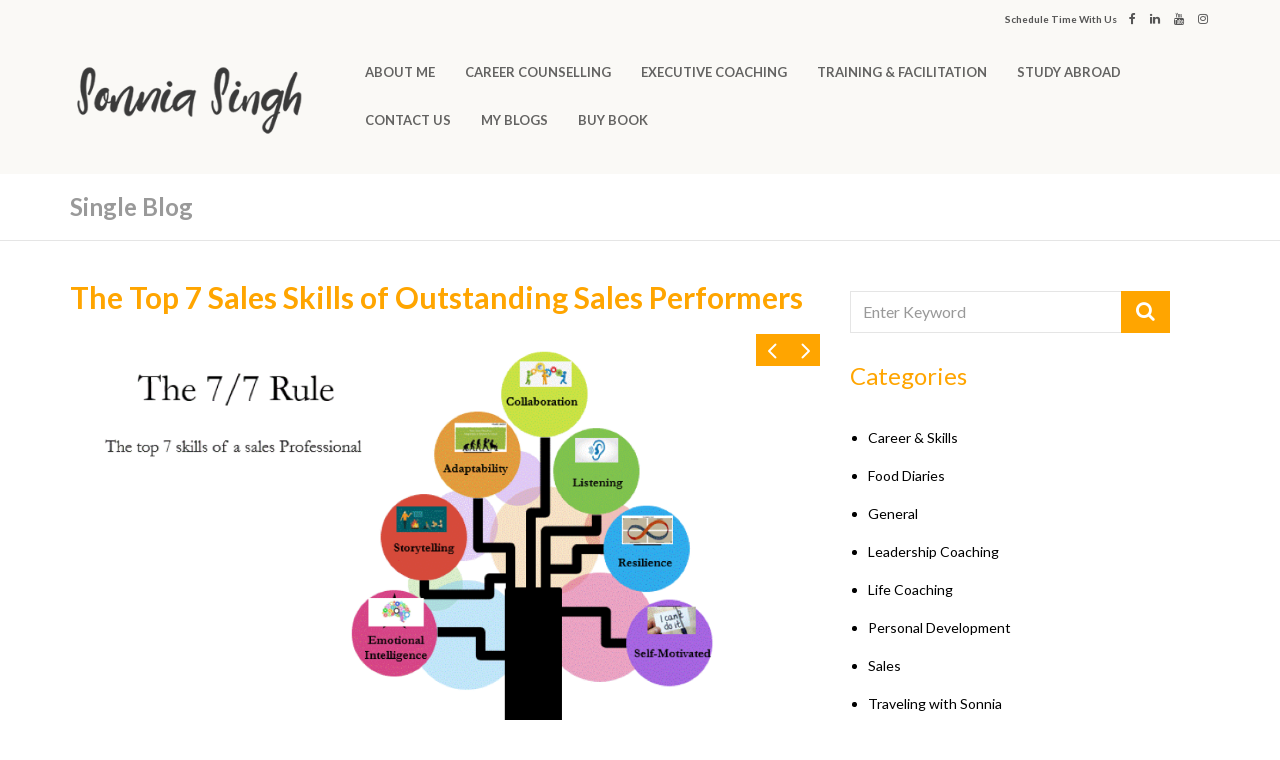

--- FILE ---
content_type: text/html; charset=UTF-8
request_url: https://www.sonniasingh.com/the-top-7-sales-skills-of-outstanding-sales-performers/
body_size: 12258
content:
<!DOCTYPE html>
<html dir="ltr" lang="en-US" prefix="og: https://ogp.me/ns#">
<head>
	<meta charset="UTF-8">
	<meta name="viewport" content="width=device-width, initial-scale=1">
	<meta name="SKYPE_TOOLBAR" content="SKYPE_TOOLBAR_PARSER_COMPATIBLE" />
	<link rel="profile" href="http://gmpg.org/xfn/11">
	<link rel="pingback" href="https://www.sonniasingh.com/xmlrpc.php">	

        	            <!-- Favicons
            ================================================== -->    		  
    		<link rel="shortcut icon" href="https://www.sonniasingh.com/wp-content/uploads/2020/07/Logo.png" type="image/png">
            
<title>The Top 7 Sales Skills of Outstanding Sales Performers - Sonnia Singh</title>
	<style>img:is([sizes="auto" i], [sizes^="auto," i]) { contain-intrinsic-size: 3000px 1500px }</style>
	
		<!-- All in One SEO 4.7.7 - aioseo.com -->
	<meta name="description" content="Collaboration - Creates a solution-oriented approach. It means not only collaborating with your team-members but also with your customers to work towards a solution - together." />
	<meta name="robots" content="max-image-preview:large" />
	<meta name="author" content="Sonnia Singh"/>
	<link rel="canonical" href="https://www.sonniasingh.com/the-top-7-sales-skills-of-outstanding-sales-performers/" />
	<meta name="generator" content="All in One SEO (AIOSEO) 4.7.7" />
		<meta property="og:locale" content="en_US" />
		<meta property="og:site_name" content="Sonnia Singh -" />
		<meta property="og:type" content="article" />
		<meta property="og:title" content="The Top 7 Sales Skills of Outstanding Sales Performers - Sonnia Singh" />
		<meta property="og:description" content="Collaboration - Creates a solution-oriented approach. It means not only collaborating with your team-members but also with your customers to work towards a solution - together." />
		<meta property="og:url" content="https://www.sonniasingh.com/the-top-7-sales-skills-of-outstanding-sales-performers/" />
		<meta property="article:published_time" content="2020-07-18T14:21:22+00:00" />
		<meta property="article:modified_time" content="2020-07-19T06:10:24+00:00" />
		<meta name="twitter:card" content="summary_large_image" />
		<meta name="twitter:title" content="The Top 7 Sales Skills of Outstanding Sales Performers - Sonnia Singh" />
		<meta name="twitter:description" content="Collaboration - Creates a solution-oriented approach. It means not only collaborating with your team-members but also with your customers to work towards a solution - together." />
		<script type="application/ld+json" class="aioseo-schema">
			{"@context":"https:\/\/schema.org","@graph":[{"@type":"BlogPosting","@id":"https:\/\/www.sonniasingh.com\/the-top-7-sales-skills-of-outstanding-sales-performers\/#blogposting","name":"The Top 7 Sales Skills of Outstanding Sales Performers - Sonnia Singh","headline":"The Top 7 Sales Skills of Outstanding Sales Performers","author":{"@id":"https:\/\/www.sonniasingh.com\/author\/admin\/#author"},"publisher":{"@id":"https:\/\/www.sonniasingh.com\/#organization"},"datePublished":"2020-07-18T14:21:22+00:00","dateModified":"2020-07-19T06:10:24+00:00","inLanguage":"en-US","mainEntityOfPage":{"@id":"https:\/\/www.sonniasingh.com\/the-top-7-sales-skills-of-outstanding-sales-performers\/#webpage"},"isPartOf":{"@id":"https:\/\/www.sonniasingh.com\/the-top-7-sales-skills-of-outstanding-sales-performers\/#webpage"},"articleSection":"Career &amp; Skills, Gallery"},{"@type":"BreadcrumbList","@id":"https:\/\/www.sonniasingh.com\/the-top-7-sales-skills-of-outstanding-sales-performers\/#breadcrumblist","itemListElement":[{"@type":"ListItem","@id":"https:\/\/www.sonniasingh.com\/#listItem","position":1,"name":"Home","item":"https:\/\/www.sonniasingh.com\/","nextItem":{"@type":"ListItem","@id":"https:\/\/www.sonniasingh.com\/the-top-7-sales-skills-of-outstanding-sales-performers\/#listItem","name":"The Top 7 Sales Skills of Outstanding Sales Performers"}},{"@type":"ListItem","@id":"https:\/\/www.sonniasingh.com\/the-top-7-sales-skills-of-outstanding-sales-performers\/#listItem","position":2,"name":"The Top 7 Sales Skills of Outstanding Sales Performers","previousItem":{"@type":"ListItem","@id":"https:\/\/www.sonniasingh.com\/#listItem","name":"Home"}}]},{"@type":"Organization","@id":"https:\/\/www.sonniasingh.com\/#organization","name":"Sonnia Singh","url":"https:\/\/www.sonniasingh.com\/"},{"@type":"Person","@id":"https:\/\/www.sonniasingh.com\/author\/admin\/#author","url":"https:\/\/www.sonniasingh.com\/author\/admin\/","name":"Sonnia Singh","image":{"@type":"ImageObject","@id":"https:\/\/www.sonniasingh.com\/the-top-7-sales-skills-of-outstanding-sales-performers\/#authorImage","url":"https:\/\/secure.gravatar.com\/avatar\/7bb558ba52512cda3b59c7d35cbc7374?s=96&d=mm&r=g","width":96,"height":96,"caption":"Sonnia Singh"}},{"@type":"WebPage","@id":"https:\/\/www.sonniasingh.com\/the-top-7-sales-skills-of-outstanding-sales-performers\/#webpage","url":"https:\/\/www.sonniasingh.com\/the-top-7-sales-skills-of-outstanding-sales-performers\/","name":"The Top 7 Sales Skills of Outstanding Sales Performers - Sonnia Singh","description":"Collaboration - Creates a solution-oriented approach. It means not only collaborating with your team-members but also with your customers to work towards a solution - together.","inLanguage":"en-US","isPartOf":{"@id":"https:\/\/www.sonniasingh.com\/#website"},"breadcrumb":{"@id":"https:\/\/www.sonniasingh.com\/the-top-7-sales-skills-of-outstanding-sales-performers\/#breadcrumblist"},"author":{"@id":"https:\/\/www.sonniasingh.com\/author\/admin\/#author"},"creator":{"@id":"https:\/\/www.sonniasingh.com\/author\/admin\/#author"},"datePublished":"2020-07-18T14:21:22+00:00","dateModified":"2020-07-19T06:10:24+00:00"},{"@type":"WebSite","@id":"https:\/\/www.sonniasingh.com\/#website","url":"https:\/\/www.sonniasingh.com\/","name":"Sonnia Singh","inLanguage":"en-US","publisher":{"@id":"https:\/\/www.sonniasingh.com\/#organization"}}]}
		</script>
		<!-- All in One SEO -->

<link rel='dns-prefetch' href='//fonts.googleapis.com' />
<link rel="alternate" type="application/rss+xml" title="Sonnia Singh &raquo; Feed" href="https://www.sonniasingh.com/feed/" />
<script type="text/javascript">
/* <![CDATA[ */
window._wpemojiSettings = {"baseUrl":"https:\/\/s.w.org\/images\/core\/emoji\/15.0.3\/72x72\/","ext":".png","svgUrl":"https:\/\/s.w.org\/images\/core\/emoji\/15.0.3\/svg\/","svgExt":".svg","source":{"concatemoji":"https:\/\/www.sonniasingh.com\/wp-includes\/js\/wp-emoji-release.min.js?ver=6.7.4"}};
/*! This file is auto-generated */
!function(i,n){var o,s,e;function c(e){try{var t={supportTests:e,timestamp:(new Date).valueOf()};sessionStorage.setItem(o,JSON.stringify(t))}catch(e){}}function p(e,t,n){e.clearRect(0,0,e.canvas.width,e.canvas.height),e.fillText(t,0,0);var t=new Uint32Array(e.getImageData(0,0,e.canvas.width,e.canvas.height).data),r=(e.clearRect(0,0,e.canvas.width,e.canvas.height),e.fillText(n,0,0),new Uint32Array(e.getImageData(0,0,e.canvas.width,e.canvas.height).data));return t.every(function(e,t){return e===r[t]})}function u(e,t,n){switch(t){case"flag":return n(e,"\ud83c\udff3\ufe0f\u200d\u26a7\ufe0f","\ud83c\udff3\ufe0f\u200b\u26a7\ufe0f")?!1:!n(e,"\ud83c\uddfa\ud83c\uddf3","\ud83c\uddfa\u200b\ud83c\uddf3")&&!n(e,"\ud83c\udff4\udb40\udc67\udb40\udc62\udb40\udc65\udb40\udc6e\udb40\udc67\udb40\udc7f","\ud83c\udff4\u200b\udb40\udc67\u200b\udb40\udc62\u200b\udb40\udc65\u200b\udb40\udc6e\u200b\udb40\udc67\u200b\udb40\udc7f");case"emoji":return!n(e,"\ud83d\udc26\u200d\u2b1b","\ud83d\udc26\u200b\u2b1b")}return!1}function f(e,t,n){var r="undefined"!=typeof WorkerGlobalScope&&self instanceof WorkerGlobalScope?new OffscreenCanvas(300,150):i.createElement("canvas"),a=r.getContext("2d",{willReadFrequently:!0}),o=(a.textBaseline="top",a.font="600 32px Arial",{});return e.forEach(function(e){o[e]=t(a,e,n)}),o}function t(e){var t=i.createElement("script");t.src=e,t.defer=!0,i.head.appendChild(t)}"undefined"!=typeof Promise&&(o="wpEmojiSettingsSupports",s=["flag","emoji"],n.supports={everything:!0,everythingExceptFlag:!0},e=new Promise(function(e){i.addEventListener("DOMContentLoaded",e,{once:!0})}),new Promise(function(t){var n=function(){try{var e=JSON.parse(sessionStorage.getItem(o));if("object"==typeof e&&"number"==typeof e.timestamp&&(new Date).valueOf()<e.timestamp+604800&&"object"==typeof e.supportTests)return e.supportTests}catch(e){}return null}();if(!n){if("undefined"!=typeof Worker&&"undefined"!=typeof OffscreenCanvas&&"undefined"!=typeof URL&&URL.createObjectURL&&"undefined"!=typeof Blob)try{var e="postMessage("+f.toString()+"("+[JSON.stringify(s),u.toString(),p.toString()].join(",")+"));",r=new Blob([e],{type:"text/javascript"}),a=new Worker(URL.createObjectURL(r),{name:"wpTestEmojiSupports"});return void(a.onmessage=function(e){c(n=e.data),a.terminate(),t(n)})}catch(e){}c(n=f(s,u,p))}t(n)}).then(function(e){for(var t in e)n.supports[t]=e[t],n.supports.everything=n.supports.everything&&n.supports[t],"flag"!==t&&(n.supports.everythingExceptFlag=n.supports.everythingExceptFlag&&n.supports[t]);n.supports.everythingExceptFlag=n.supports.everythingExceptFlag&&!n.supports.flag,n.DOMReady=!1,n.readyCallback=function(){n.DOMReady=!0}}).then(function(){return e}).then(function(){var e;n.supports.everything||(n.readyCallback(),(e=n.source||{}).concatemoji?t(e.concatemoji):e.wpemoji&&e.twemoji&&(t(e.twemoji),t(e.wpemoji)))}))}((window,document),window._wpemojiSettings);
/* ]]> */
</script>
<link rel='stylesheet' id='twb-open-sans-css' href='https://fonts.googleapis.com/css?family=Open+Sans%3A300%2C400%2C500%2C600%2C700%2C800&#038;display=swap&#038;ver=6.7.4' type='text/css' media='all' />
<link rel='stylesheet' id='twb-global-css' href='https://www.sonniasingh.com/wp-content/plugins/wd-instagram-feed/booster/assets/css/global.css?ver=1.0.0' type='text/css' media='all' />
<style id='wp-emoji-styles-inline-css' type='text/css'>

	img.wp-smiley, img.emoji {
		display: inline !important;
		border: none !important;
		box-shadow: none !important;
		height: 1em !important;
		width: 1em !important;
		margin: 0 0.07em !important;
		vertical-align: -0.1em !important;
		background: none !important;
		padding: 0 !important;
	}
</style>
<link rel='stylesheet' id='wp-block-library-css' href='https://www.sonniasingh.com/wp-includes/css/dist/block-library/style.min.css?ver=6.7.4' type='text/css' media='all' />
<link rel='stylesheet' id='wp-components-css' href='https://www.sonniasingh.com/wp-includes/css/dist/components/style.min.css?ver=6.7.4' type='text/css' media='all' />
<link rel='stylesheet' id='wp-preferences-css' href='https://www.sonniasingh.com/wp-includes/css/dist/preferences/style.min.css?ver=6.7.4' type='text/css' media='all' />
<link rel='stylesheet' id='wp-block-editor-css' href='https://www.sonniasingh.com/wp-includes/css/dist/block-editor/style.min.css?ver=6.7.4' type='text/css' media='all' />
<link rel='stylesheet' id='popup-maker-block-library-style-css' href='https://www.sonniasingh.com/wp-content/plugins/popup-maker/dist/packages/block-library-style.css?ver=dbea705cfafe089d65f1' type='text/css' media='all' />
<style id='classic-theme-styles-inline-css' type='text/css'>
/*! This file is auto-generated */
.wp-block-button__link{color:#fff;background-color:#32373c;border-radius:9999px;box-shadow:none;text-decoration:none;padding:calc(.667em + 2px) calc(1.333em + 2px);font-size:1.125em}.wp-block-file__button{background:#32373c;color:#fff;text-decoration:none}
</style>
<style id='global-styles-inline-css' type='text/css'>
:root{--wp--preset--aspect-ratio--square: 1;--wp--preset--aspect-ratio--4-3: 4/3;--wp--preset--aspect-ratio--3-4: 3/4;--wp--preset--aspect-ratio--3-2: 3/2;--wp--preset--aspect-ratio--2-3: 2/3;--wp--preset--aspect-ratio--16-9: 16/9;--wp--preset--aspect-ratio--9-16: 9/16;--wp--preset--color--black: #000000;--wp--preset--color--cyan-bluish-gray: #abb8c3;--wp--preset--color--white: #ffffff;--wp--preset--color--pale-pink: #f78da7;--wp--preset--color--vivid-red: #cf2e2e;--wp--preset--color--luminous-vivid-orange: #ff6900;--wp--preset--color--luminous-vivid-amber: #fcb900;--wp--preset--color--light-green-cyan: #7bdcb5;--wp--preset--color--vivid-green-cyan: #00d084;--wp--preset--color--pale-cyan-blue: #8ed1fc;--wp--preset--color--vivid-cyan-blue: #0693e3;--wp--preset--color--vivid-purple: #9b51e0;--wp--preset--gradient--vivid-cyan-blue-to-vivid-purple: linear-gradient(135deg,rgba(6,147,227,1) 0%,rgb(155,81,224) 100%);--wp--preset--gradient--light-green-cyan-to-vivid-green-cyan: linear-gradient(135deg,rgb(122,220,180) 0%,rgb(0,208,130) 100%);--wp--preset--gradient--luminous-vivid-amber-to-luminous-vivid-orange: linear-gradient(135deg,rgba(252,185,0,1) 0%,rgba(255,105,0,1) 100%);--wp--preset--gradient--luminous-vivid-orange-to-vivid-red: linear-gradient(135deg,rgba(255,105,0,1) 0%,rgb(207,46,46) 100%);--wp--preset--gradient--very-light-gray-to-cyan-bluish-gray: linear-gradient(135deg,rgb(238,238,238) 0%,rgb(169,184,195) 100%);--wp--preset--gradient--cool-to-warm-spectrum: linear-gradient(135deg,rgb(74,234,220) 0%,rgb(151,120,209) 20%,rgb(207,42,186) 40%,rgb(238,44,130) 60%,rgb(251,105,98) 80%,rgb(254,248,76) 100%);--wp--preset--gradient--blush-light-purple: linear-gradient(135deg,rgb(255,206,236) 0%,rgb(152,150,240) 100%);--wp--preset--gradient--blush-bordeaux: linear-gradient(135deg,rgb(254,205,165) 0%,rgb(254,45,45) 50%,rgb(107,0,62) 100%);--wp--preset--gradient--luminous-dusk: linear-gradient(135deg,rgb(255,203,112) 0%,rgb(199,81,192) 50%,rgb(65,88,208) 100%);--wp--preset--gradient--pale-ocean: linear-gradient(135deg,rgb(255,245,203) 0%,rgb(182,227,212) 50%,rgb(51,167,181) 100%);--wp--preset--gradient--electric-grass: linear-gradient(135deg,rgb(202,248,128) 0%,rgb(113,206,126) 100%);--wp--preset--gradient--midnight: linear-gradient(135deg,rgb(2,3,129) 0%,rgb(40,116,252) 100%);--wp--preset--font-size--small: 13px;--wp--preset--font-size--medium: 20px;--wp--preset--font-size--large: 36px;--wp--preset--font-size--x-large: 42px;--wp--preset--spacing--20: 0.44rem;--wp--preset--spacing--30: 0.67rem;--wp--preset--spacing--40: 1rem;--wp--preset--spacing--50: 1.5rem;--wp--preset--spacing--60: 2.25rem;--wp--preset--spacing--70: 3.38rem;--wp--preset--spacing--80: 5.06rem;--wp--preset--shadow--natural: 6px 6px 9px rgba(0, 0, 0, 0.2);--wp--preset--shadow--deep: 12px 12px 50px rgba(0, 0, 0, 0.4);--wp--preset--shadow--sharp: 6px 6px 0px rgba(0, 0, 0, 0.2);--wp--preset--shadow--outlined: 6px 6px 0px -3px rgba(255, 255, 255, 1), 6px 6px rgba(0, 0, 0, 1);--wp--preset--shadow--crisp: 6px 6px 0px rgba(0, 0, 0, 1);}:where(.is-layout-flex){gap: 0.5em;}:where(.is-layout-grid){gap: 0.5em;}body .is-layout-flex{display: flex;}.is-layout-flex{flex-wrap: wrap;align-items: center;}.is-layout-flex > :is(*, div){margin: 0;}body .is-layout-grid{display: grid;}.is-layout-grid > :is(*, div){margin: 0;}:where(.wp-block-columns.is-layout-flex){gap: 2em;}:where(.wp-block-columns.is-layout-grid){gap: 2em;}:where(.wp-block-post-template.is-layout-flex){gap: 1.25em;}:where(.wp-block-post-template.is-layout-grid){gap: 1.25em;}.has-black-color{color: var(--wp--preset--color--black) !important;}.has-cyan-bluish-gray-color{color: var(--wp--preset--color--cyan-bluish-gray) !important;}.has-white-color{color: var(--wp--preset--color--white) !important;}.has-pale-pink-color{color: var(--wp--preset--color--pale-pink) !important;}.has-vivid-red-color{color: var(--wp--preset--color--vivid-red) !important;}.has-luminous-vivid-orange-color{color: var(--wp--preset--color--luminous-vivid-orange) !important;}.has-luminous-vivid-amber-color{color: var(--wp--preset--color--luminous-vivid-amber) !important;}.has-light-green-cyan-color{color: var(--wp--preset--color--light-green-cyan) !important;}.has-vivid-green-cyan-color{color: var(--wp--preset--color--vivid-green-cyan) !important;}.has-pale-cyan-blue-color{color: var(--wp--preset--color--pale-cyan-blue) !important;}.has-vivid-cyan-blue-color{color: var(--wp--preset--color--vivid-cyan-blue) !important;}.has-vivid-purple-color{color: var(--wp--preset--color--vivid-purple) !important;}.has-black-background-color{background-color: var(--wp--preset--color--black) !important;}.has-cyan-bluish-gray-background-color{background-color: var(--wp--preset--color--cyan-bluish-gray) !important;}.has-white-background-color{background-color: var(--wp--preset--color--white) !important;}.has-pale-pink-background-color{background-color: var(--wp--preset--color--pale-pink) !important;}.has-vivid-red-background-color{background-color: var(--wp--preset--color--vivid-red) !important;}.has-luminous-vivid-orange-background-color{background-color: var(--wp--preset--color--luminous-vivid-orange) !important;}.has-luminous-vivid-amber-background-color{background-color: var(--wp--preset--color--luminous-vivid-amber) !important;}.has-light-green-cyan-background-color{background-color: var(--wp--preset--color--light-green-cyan) !important;}.has-vivid-green-cyan-background-color{background-color: var(--wp--preset--color--vivid-green-cyan) !important;}.has-pale-cyan-blue-background-color{background-color: var(--wp--preset--color--pale-cyan-blue) !important;}.has-vivid-cyan-blue-background-color{background-color: var(--wp--preset--color--vivid-cyan-blue) !important;}.has-vivid-purple-background-color{background-color: var(--wp--preset--color--vivid-purple) !important;}.has-black-border-color{border-color: var(--wp--preset--color--black) !important;}.has-cyan-bluish-gray-border-color{border-color: var(--wp--preset--color--cyan-bluish-gray) !important;}.has-white-border-color{border-color: var(--wp--preset--color--white) !important;}.has-pale-pink-border-color{border-color: var(--wp--preset--color--pale-pink) !important;}.has-vivid-red-border-color{border-color: var(--wp--preset--color--vivid-red) !important;}.has-luminous-vivid-orange-border-color{border-color: var(--wp--preset--color--luminous-vivid-orange) !important;}.has-luminous-vivid-amber-border-color{border-color: var(--wp--preset--color--luminous-vivid-amber) !important;}.has-light-green-cyan-border-color{border-color: var(--wp--preset--color--light-green-cyan) !important;}.has-vivid-green-cyan-border-color{border-color: var(--wp--preset--color--vivid-green-cyan) !important;}.has-pale-cyan-blue-border-color{border-color: var(--wp--preset--color--pale-cyan-blue) !important;}.has-vivid-cyan-blue-border-color{border-color: var(--wp--preset--color--vivid-cyan-blue) !important;}.has-vivid-purple-border-color{border-color: var(--wp--preset--color--vivid-purple) !important;}.has-vivid-cyan-blue-to-vivid-purple-gradient-background{background: var(--wp--preset--gradient--vivid-cyan-blue-to-vivid-purple) !important;}.has-light-green-cyan-to-vivid-green-cyan-gradient-background{background: var(--wp--preset--gradient--light-green-cyan-to-vivid-green-cyan) !important;}.has-luminous-vivid-amber-to-luminous-vivid-orange-gradient-background{background: var(--wp--preset--gradient--luminous-vivid-amber-to-luminous-vivid-orange) !important;}.has-luminous-vivid-orange-to-vivid-red-gradient-background{background: var(--wp--preset--gradient--luminous-vivid-orange-to-vivid-red) !important;}.has-very-light-gray-to-cyan-bluish-gray-gradient-background{background: var(--wp--preset--gradient--very-light-gray-to-cyan-bluish-gray) !important;}.has-cool-to-warm-spectrum-gradient-background{background: var(--wp--preset--gradient--cool-to-warm-spectrum) !important;}.has-blush-light-purple-gradient-background{background: var(--wp--preset--gradient--blush-light-purple) !important;}.has-blush-bordeaux-gradient-background{background: var(--wp--preset--gradient--blush-bordeaux) !important;}.has-luminous-dusk-gradient-background{background: var(--wp--preset--gradient--luminous-dusk) !important;}.has-pale-ocean-gradient-background{background: var(--wp--preset--gradient--pale-ocean) !important;}.has-electric-grass-gradient-background{background: var(--wp--preset--gradient--electric-grass) !important;}.has-midnight-gradient-background{background: var(--wp--preset--gradient--midnight) !important;}.has-small-font-size{font-size: var(--wp--preset--font-size--small) !important;}.has-medium-font-size{font-size: var(--wp--preset--font-size--medium) !important;}.has-large-font-size{font-size: var(--wp--preset--font-size--large) !important;}.has-x-large-font-size{font-size: var(--wp--preset--font-size--x-large) !important;}
:where(.wp-block-post-template.is-layout-flex){gap: 1.25em;}:where(.wp-block-post-template.is-layout-grid){gap: 1.25em;}
:where(.wp-block-columns.is-layout-flex){gap: 2em;}:where(.wp-block-columns.is-layout-grid){gap: 2em;}
:root :where(.wp-block-pullquote){font-size: 1.5em;line-height: 1.6;}
</style>
<link rel='stylesheet' id='contact-form-7-css' href='https://www.sonniasingh.com/wp-content/plugins/contact-form-7/includes/css/styles.css?ver=6.0.2' type='text/css' media='all' />
<link rel='stylesheet' id='rs-plugin-settings-css' href='https://www.sonniasingh.com/wp-content/plugins/revslider/public/assets/css/rs6.css?ver=6.2.10' type='text/css' media='all' />
<style id='rs-plugin-settings-inline-css' type='text/css'>
#rs-demo-id {}
</style>
<link rel='stylesheet' id='mentor-fonts-css' href='https://fonts.googleapis.com/css?family=Lato%3A400%2C300%2C300italic%2C400italic%2C700%2C700italic%2C900%2C900italic&#038;subset=latin%2Clatin-ext' type='text/css' media='all' />
<link rel='stylesheet' id='mentor-font-awesome-css' href='https://www.sonniasingh.com/wp-content/themes/mentor/assets/fonts/font-awesome.css?ver=6.7.4' type='text/css' media='all' />
<link rel='stylesheet' id='mentor-font-elegant-css' href='https://www.sonniasingh.com/wp-content/themes/mentor/assets/fonts/elegant-fonts.css?ver=6.7.4' type='text/css' media='all' />
<link rel='stylesheet' id='mentor-bootstrap-css' href='https://www.sonniasingh.com/wp-content/themes/mentor/assets/bootstrap/css/bootstrap.css?ver=6.7.4' type='text/css' media='all' />
<link rel='stylesheet' id='mentor-zabuto_calendar-css' href='https://www.sonniasingh.com/wp-content/themes/mentor/assets/css/zabuto_calendar.min.css?ver=6.7.4' type='text/css' media='all' />
<link rel='stylesheet' id='mentor-bootstrap-select-css' href='https://www.sonniasingh.com/wp-content/themes/mentor/assets/css/bootstrap-select.min.css?ver=6.7.4' type='text/css' media='all' />
<link rel='stylesheet' id='mentor-carousel-css' href='https://www.sonniasingh.com/wp-content/themes/mentor/assets/css/owl.carousel.css?ver=6.7.4' type='text/css' media='all' />
<link rel='stylesheet' id='mentor-animate-css' href='https://www.sonniasingh.com/wp-content/themes/mentor/assets/css/animate.css?ver=6.7.4' type='text/css' media='all' />
<link rel='stylesheet' id='mentor-woo-css' href='https://www.sonniasingh.com/wp-content/themes/mentor/assets/css/woocommerce.css?ver=6.7.4' type='text/css' media='all' />
<link rel='stylesheet' id='mentor-style-css' href='https://www.sonniasingh.com/wp-content/themes/mentor/style.css?ver=6.7.4' type='text/css' media='all' />
<script type="text/javascript" src="https://www.sonniasingh.com/wp-includes/js/jquery/jquery.min.js?ver=3.7.1" id="jquery-core-js"></script>
<script type="text/javascript" src="https://www.sonniasingh.com/wp-includes/js/jquery/jquery-migrate.min.js?ver=3.4.1" id="jquery-migrate-js"></script>
<script type="text/javascript" src="https://www.sonniasingh.com/wp-content/plugins/wd-instagram-feed/booster/assets/js/circle-progress.js?ver=1.2.2" id="twb-circle-js"></script>
<script type="text/javascript" id="twb-global-js-extra">
/* <![CDATA[ */
var twb = {"nonce":"de06219ed0","ajax_url":"https:\/\/www.sonniasingh.com\/wp-admin\/admin-ajax.php","plugin_url":"https:\/\/www.sonniasingh.com\/wp-content\/plugins\/wd-instagram-feed\/booster","href":"https:\/\/www.sonniasingh.com\/wp-admin\/admin.php?page=twb_instagram-feed"};
var twb = {"nonce":"de06219ed0","ajax_url":"https:\/\/www.sonniasingh.com\/wp-admin\/admin-ajax.php","plugin_url":"https:\/\/www.sonniasingh.com\/wp-content\/plugins\/wd-instagram-feed\/booster","href":"https:\/\/www.sonniasingh.com\/wp-admin\/admin.php?page=twb_instagram-feed"};
/* ]]> */
</script>
<script type="text/javascript" src="https://www.sonniasingh.com/wp-content/plugins/wd-instagram-feed/booster/assets/js/global.js?ver=1.0.0" id="twb-global-js"></script>
<script type="text/javascript" src="https://www.sonniasingh.com/wp-content/plugins/revslider/public/assets/js/rbtools.min.js?ver=6.0.6" id="tp-tools-js"></script>
<script type="text/javascript" src="https://www.sonniasingh.com/wp-content/plugins/revslider/public/assets/js/rs6.min.js?ver=6.2.10" id="revmin-js"></script>
<link rel="https://api.w.org/" href="https://www.sonniasingh.com/wp-json/" /><link rel="alternate" title="JSON" type="application/json" href="https://www.sonniasingh.com/wp-json/wp/v2/posts/1056" /><link rel="EditURI" type="application/rsd+xml" title="RSD" href="https://www.sonniasingh.com/xmlrpc.php?rsd" />
<meta name="generator" content="WordPress 6.7.4" />
<link rel='shortlink' href='https://www.sonniasingh.com/?p=1056' />
<link rel="alternate" title="oEmbed (JSON)" type="application/json+oembed" href="https://www.sonniasingh.com/wp-json/oembed/1.0/embed?url=https%3A%2F%2Fwww.sonniasingh.com%2Fthe-top-7-sales-skills-of-outstanding-sales-performers%2F" />
<link rel="alternate" title="oEmbed (XML)" type="text/xml+oembed" href="https://www.sonniasingh.com/wp-json/oembed/1.0/embed?url=https%3A%2F%2Fwww.sonniasingh.com%2Fthe-top-7-sales-skills-of-outstanding-sales-performers%2F&#038;format=xml" />
<meta name="generator" content="Redux 4.5.4" />        
    <style type="text/css">    	
		
/* 01 MAIN STYLES
****************************************************************************************************/

/* default color: #FAB702 */
.navigation .main-nav .icon-shortcut,.navigation .main-nav ul li a:after,.carousel-simple .owl-controls .owl-prev:after, .carousel-simple .owl-controls .owl-next:after,
.btn.btn-primary:hover, .btn.btn-primary:active, .btn.btn-primary:focus,.navigation .main-nav .asad,
.comments-area ol.comment-list .reply a,.form-submit #submit,#footer .right .bg-right,
.pagination li span, .pagination li span:hover,.steps .step figure .bar,.btn.btn-primary,.step figure .bar,
.pricing .price-box.promoted,.bg.bg-color-default,.btn.btn-default:hover, .btn.btn-default:active, .btn.btn-default:focus,
.header2 .main-nav .btn-book, .header2 .main-nav nav ul > li ul li a:hover,
.navigation .main-nav nav ul > li ul li a:hover,
.woocommerce a.button.btn-main-color, .woocommerce a.button.ot-btn, 
.woocommerce a.added_to_cart, .product-single.type-product button.button.alt.single_add_to_cart_button,
.woocommerce div.product .woocommerce-tabs ul.tabs li.active:before, .woocommerce #review_form #respond .form-submit input,
.woocommerce #respond input#submit,
.woocommerce a.button,
.woocommerce button.button,
.woocommerce input.button,
.widget_product_search button,
.woocommerce #respond input#submit.alt, .woocommerce a.button.alt, .woocommerce button.button.alt, .woocommerce input.button.alt, .mb_YTVTime,
.bg-color
{
	background-color:#FFA500;
}

h2,a,.sidebar h3,.grey-section h3,.comment-respond h4,.feature-box > i,blockquote footer,
.aboutus .number figure,.steps .step h3,.btn.btn-default,.workshop-list .workshop .date-info .time i,
.comments-area ol.comment-list .comment-author-admin .fn,address .info i,.pricing .promoted .btn-default, 
.modal.workshop-detail .modal-header .time i,.feature-box h3,.step h3,.btn.btn-default.btn-white:hover,
.navigation .main-nav ul li a:focus,
.header2 .main-nav ul li a:hover, .product-single.type-product .price ins .amount,
.woocommerce-cart .widget_product_categories ul li:hover a,
.woocommerce-checkout .widget_product_categories ul li:hover a,
.pricing ul li i, footer.footer-2 .widget .tribe-events-widget-link a, .mb_YTVPBar,
.left-navigation .menu-primary-container > ul > li > a:hover,
.header4 a:hover,
.left-navigation ul.social-list li a:hover, .left-navigation header .btn-book
{
	color:#FFA500;
}
a.link.underline {color:#FFA500!important;}
.blog-post .meta .tags .tag a,.btn.btn-default,.comments-area ol.comment-list .reply a,.btn.btn-default:hover, .btn.btn-default:active, .btn.btn-default:focus
{
	border-color:#FFA500;
	outline: 0px;
}
.btn.btn-default.btn-white {border-color:#fff;}

::-moz-selection{
	background-color:#FFA500;
	color: #fff;
}
::selection{
	background-color:#FFA500;
	color: #fff;
}
/* hover color */
a:hover,address a:hover, .left-navigation header .btn-book:hover{ color:#C38100; }
a.link.underline:hover {color:#C38100!important;}
.btn.btn-primary:hover ,.pricing .price-box .best-value,.comments-area ol.comment-list .reply a:hover,.form-submit #submit:hover,
.navigation .main-nav .icon-shortcut:hover,.bg.bg-color-default-darker,.navigation .main-nav .asad:hover,
.carousel-simple .owl-controls .owl-prev:hover:after, .carousel-simple .owl-controls .owl-next:hover:after,
.woocommerce a.button.btn-main-color:hover,
.product-single.type-product button.button.alt.single_add_to_cart_button:hover, 
.product-single.type-product button.button.alt.single_add_to_cart_button:focus,
.woocommerce #review_form #respond .form-submit input:hover,
.woocommerce #respond input#submit:hover, .woocommerce a.button:hover, 
.woocommerce button.button:hover, .woocommerce input.button:hover,
.woocommerce #respond input#submit.alt:hover, .woocommerce a.button.alt:hover, 
.woocommerce button.button.alt:hover, .woocommerce input.button.alt:hover,
#back-to-top:hover, .header2 .main-nav .btn-book:hover, .bg-box2 .box
{
	background-color:#C38100;
}
.pricing .promoted .btn-default:hover {
	border-color: #fff;
    color: #fff;
}
.comments-area ol.comment-list .reply a:hover 
{
	border-color:#C38100;
}

.preloader4{
	border-top-color: #FFA500;
	border-bottom-color: rgba(0, 0, 0, 0.15);
	border-left-color: #FFA500;
	border-right-color: rgba(0, 0, 0, 0.15);
}

/**** Custom CSS Footer ****/
footer.footer-2 {
    background: #1C1C1C;
    color: #C6C6C7;
}
footer.footer-2 .subfooter {
    background: #202020;
}
footer.footer-2 .subfooter ul.social-list li a:hover{
  background-color: #FFA500;
}
footer.footer-2 .widget a{color: #C6C6C7;}
footer.footer-2 .widget a:hover{color:#FFA500;opacity:0.7;}
#back-to-top{background-color:#FFA500;}


.heading{

	background-color: #fff;
	}

.heading h1{
	color: ;
}
	.cusboxes .box {padding:60px 200px;}
body table.booked-calendar td{
    border-top: 1px solid #e5e5e5;
}
.navigation .secondary-nav {
    font-size: 10px;
    text-transform: lowercase;
}    </style>
<meta name="generator" content="Powered by WPBakery Page Builder - drag and drop page builder for WordPress."/>
<meta name="generator" content="Powered by Slider Revolution 6.2.10 - responsive, Mobile-Friendly Slider Plugin for WordPress with comfortable drag and drop interface." />
<script type="text/javascript">function setREVStartSize(e){
			//window.requestAnimationFrame(function() {				 
				window.RSIW = window.RSIW===undefined ? window.innerWidth : window.RSIW;	
				window.RSIH = window.RSIH===undefined ? window.innerHeight : window.RSIH;	
				try {								
					var pw = document.getElementById(e.c).parentNode.offsetWidth,
						newh;
					pw = pw===0 || isNaN(pw) ? window.RSIW : pw;
					e.tabw = e.tabw===undefined ? 0 : parseInt(e.tabw);
					e.thumbw = e.thumbw===undefined ? 0 : parseInt(e.thumbw);
					e.tabh = e.tabh===undefined ? 0 : parseInt(e.tabh);
					e.thumbh = e.thumbh===undefined ? 0 : parseInt(e.thumbh);
					e.tabhide = e.tabhide===undefined ? 0 : parseInt(e.tabhide);
					e.thumbhide = e.thumbhide===undefined ? 0 : parseInt(e.thumbhide);
					e.mh = e.mh===undefined || e.mh=="" || e.mh==="auto" ? 0 : parseInt(e.mh,0);		
					if(e.layout==="fullscreen" || e.l==="fullscreen") 						
						newh = Math.max(e.mh,window.RSIH);					
					else{					
						e.gw = Array.isArray(e.gw) ? e.gw : [e.gw];
						for (var i in e.rl) if (e.gw[i]===undefined || e.gw[i]===0) e.gw[i] = e.gw[i-1];					
						e.gh = e.el===undefined || e.el==="" || (Array.isArray(e.el) && e.el.length==0)? e.gh : e.el;
						e.gh = Array.isArray(e.gh) ? e.gh : [e.gh];
						for (var i in e.rl) if (e.gh[i]===undefined || e.gh[i]===0) e.gh[i] = e.gh[i-1];
											
						var nl = new Array(e.rl.length),
							ix = 0,						
							sl;					
						e.tabw = e.tabhide>=pw ? 0 : e.tabw;
						e.thumbw = e.thumbhide>=pw ? 0 : e.thumbw;
						e.tabh = e.tabhide>=pw ? 0 : e.tabh;
						e.thumbh = e.thumbhide>=pw ? 0 : e.thumbh;					
						for (var i in e.rl) nl[i] = e.rl[i]<window.RSIW ? 0 : e.rl[i];
						sl = nl[0];									
						for (var i in nl) if (sl>nl[i] && nl[i]>0) { sl = nl[i]; ix=i;}															
						var m = pw>(e.gw[ix]+e.tabw+e.thumbw) ? 1 : (pw-(e.tabw+e.thumbw)) / (e.gw[ix]);					
						newh =  (e.gh[ix] * m) + (e.tabh + e.thumbh);
					}				
					if(window.rs_init_css===undefined) window.rs_init_css = document.head.appendChild(document.createElement("style"));					
					document.getElementById(e.c).height = newh+"px";
					window.rs_init_css.innerHTML += "#"+e.c+"_wrapper { height: "+newh+"px }";				
				} catch(e){
					console.log("Failure at Presize of Slider:" + e)
				}					   
			//});
		  };</script>
		<style type="text/css" id="wp-custom-css">
			.navigation .secondary-nav
{
	text-transform: capitalize !important;
}		</style>
		<noscript><style> .wpb_animate_when_almost_visible { opacity: 1; }</style></noscript>
</head>

<body class="post-template-default single single-post postid-1056 single-format-gallery subpage wpb-js-composer js-comp-ver-6.2.0 vc_responsive">


<div class="overlay"></div>
<div class="outer-wrapper">
<div class="page-wrapper ">


<header class="navigation header1 "  id="top">
    <div class="container">
    	<div class="row">
    		<div class="col-sm-4">
    			    		</div>
    		<div class="col-sm-8">
		        <div class="secondary-nav">
		            <ul class="list-info">
 	<li><a href="https://topmate.io/sonniasingh" target="_blank">Schedule Time With Us</a></li>
</ul> 
					<!-- social icons -->
					<ul class="social-list">
						                                    
							<li><a target="_blank" href="https://www.facebook.com/Sonnia-Singh-Leadership-Coach-100576065088263"><i class="fa fa-facebook"></i></a></li>                                    
						                                
						                                
																															<li><a target="_blank" href="https://www.linkedin.com/in/sonniasingh/%20%20"><i class="fa fa-linkedin"></i></a></li>
						                                
						                                    
							<li><a target="_blank" href="https://www.youtube.com/channel/UC0kWpleHeMNIlT48IzyDv6Q/"><i class="fa fa-youtube"></i></a></li>                                   
						  
												                                                            
						                               
													<li><a target="_blank" href="https://www.instagram.com/sonniasinghleadershipcoach/"><i class="fa fa-instagram"></i></a></li>
						  
																														 
					</ul>
					<!-- social icons close -->
		        </div>
	        </div>
        </div>
        <!--/.secondary-nav-->
        <div class="main-nav">
            <div class="brand"><a href="https://www.sonniasingh.com/"><img src="https://www.sonniasingh.com/wp-content/uploads/2021/11/main-logo.png" alt=""></a></div><!--/.brand-->
            <nav>
                <div class="menu-primary-container"><ul id="menu-primary" class="menu"><li id="menu-item-963" class="menu-item menu-item-type-post_type menu-item-object-page menu-item-963"><a href="https://www.sonniasingh.com/about-me/">About Me</a></li>
<li id="menu-item-994" class="menu-item menu-item-type-post_type menu-item-object-page menu-item-994"><a href="https://www.sonniasingh.com/careercounselling/">Career Counselling</a></li>
<li id="menu-item-1007" class="menu-item menu-item-type-post_type menu-item-object-page menu-item-1007"><a href="https://www.sonniasingh.com/executive-coaching/">Executive Coaching</a></li>
<li id="menu-item-1022" class="menu-item menu-item-type-post_type menu-item-object-page menu-item-1022"><a href="https://www.sonniasingh.com/training/">Training &#038; Facilitation</a></li>
<li id="menu-item-1417" class="menu-item menu-item-type-post_type menu-item-object-page menu-item-1417"><a href="https://www.sonniasingh.com/overseasstudies/">Study Abroad</a></li>
<li id="menu-item-1336" class="menu-item menu-item-type-post_type menu-item-object-page menu-item-1336"><a href="https://www.sonniasingh.com/enquiry/">Contact us</a></li>
<li id="menu-item-960" class="menu-item menu-item-type-post_type menu-item-object-page menu-item-960"><a href="https://www.sonniasingh.com/blog/">My Blogs</a></li>
<li id="menu-item-1333" class="menu-item menu-item-type-custom menu-item-object-custom menu-item-1333"><a target="_blank" href="https://www.amazon.in/Turning-Points-1965-WAR/dp/9389137691/ref=sr_1_1?dchild=1&#038;keywords=the+turning+point+1965+war&#038;qid=1607332549&#038;sr=8-1">Buy Book</a></li>
</ul></div>                <div class="nav-toggle"><i class="icon_menu"></i></div>
            </nav>
            <!--/.icon-->
        </div>
        <!--/.main-nav-->
    </div>
    <!--/.container-->
</header>
<!-- subheader begin -->
<div class="heading ">
    <div class="container">
        <h1> Single Blog</h1>
    </div>
</div>
<!-- subheader close -->

<!-- content begin -->
<div class="single-blog">
<div class="container">
    <div class="row">
        <div class="col-md-8">
            <section>
            <div id="post-1056" class="single_post post-1056 post type-post status-publish format-gallery hentry category-career-skills post_format-post-format-gallery">
                 
                <div class="single-article">
                     
    <article class="blog-post">
    <header><h2>The Top 7 Sales Skills of Outstanding Sales Performers</h2></header>
    
         
           
                
              <div class="carousel-simple">
    
                      
                  <img  src="https://www.sonniasingh.com/wp-content/uploads/2020/07/3.png" alt="">
       
                 
              </div>  
  
         
        <div class="single-content">
        <p><p style="text-align: justify;">1.Collaboration &#8211; Creates a solution-oriented approach. It means not only collaborating with your team-members but also with your customers to work towards a solution &#8211; together. `</p>
<p style="text-align: justify;">2. Adaptability &#8211; allows you to change your course or actions as and when new situations develop. The direct by product of this mind-set is agility which allows you a greater edge over others in encompassing and dealing with change. This skill remains a game changer and is even more important now in the age of changing technologies. It automatically instills keen observation and an open minded mindset.</p>
<p style="text-align: Justify;">3. Listening &#8211; pertains mainly to active listening. This skill demonstrates empathy, regards for the speakers value and establishing an honest &amp; direct relationship. This will enhance the consultative selling approach. Clients want to be heard and by giving them a platform to do so enables you to start building a mutually respectable relationship.</p>
<p style="text-align: Justify;">4. Resilience &#8211; pertains to your coping abilities. The drive, the stamina and the skill to stay in the game despite the dds stacked against you. This is the ability to recover from a difficult situation, time or a stretched condition. It is a built-up skill and develops with practice. Learn to learn the lesson and bounce back &#8211; leading to a positive outlook, agility and faith in self.</p>
<p style="text-align: Justify;">5. Story-telling &#8211; is a must-have skill in today&#8217;s digital era. The ability to bring the information at hand to life is through story-telling. The persuasion factor in highly engaging stories that succeeds in eliciting a powerful emphatic response cannot be ignored. Weave compelling facts into powerful stories &#8211; make a movie with your words and statements and you will have a hooked audience .</p>
<p style="text-align: Justify;">6. Emotional Intelligence &#8211; is the capacity to express and control emotions as well as infer those of others and respond empathetically. It incorporates self-awareness, motivations, socialization and empathy. These competencies can be practices and built up over time. Being able to discern the clients emotional state and having the ability to fine-tune the pitch to trigger emotional appeal is a huge advantage. It helps in developing strong emotional bonds with customers.</p>
<p style="text-align: Justify;">7. Self-Motivated &#8211; in simplistic terms is the force that drives you. It is the ability to do what needs to be done without intervention from other people. This is the basic building block of a good salesman. Self Motivation is the premise for Emotional Intelligence and incorporates self-belief, commitment, drive , initiative and optimism. Continuous learning, emotional well-being and keeping the right attitude can help develop this skill.</p>
</p>
    </div>  
    </article>
                </div>     
				<div class="post-info">                    
                                                     
                  </div>	
                                 
                                                                                
                <div class="post-content-com-top grey-section"> 
                    <h3>Comments  <span>(0)</span></h3>
                </div>
                            </div>   
            </section>
        </div>

        <div class="col-md-4 col-sm-4">
            <div id="sidebar" class="sidebar">                 
        	   
<div id="secondary" class="widget-area" role="complementary">
	<aside id="search-2" class="widget widget_search"><form role="search" method="get" action="https://www.sonniasingh.com/" >  
        <div class="input-group">
        <input type="search" id="search" class="form-control framed" value="" name="s" placeholder="Enter Keyword" />
        <span class="input-group-btn"><button class="btn btn-primary" type="submit"><i class="fa fa-search"></i></button></span>
        </div>
    </form></aside><aside id="categories-2" class="widget widget_categories"><h3 class="widget-title">Categories</h3>
			<ul>
					<li class="cat-item cat-item-57"><a href="https://www.sonniasingh.com/category/career-skills/">Career &amp; Skills</a>
</li>
	<li class="cat-item cat-item-1"><a href="https://www.sonniasingh.com/category/food-diaries/">Food Diaries</a>
</li>
	<li class="cat-item cat-item-78"><a href="https://www.sonniasingh.com/category/general/">General</a>
</li>
	<li class="cat-item cat-item-63"><a href="https://www.sonniasingh.com/category/leadership-coaching/">Leadership Coaching</a>
</li>
	<li class="cat-item cat-item-73"><a href="https://www.sonniasingh.com/category/life-coaching/">Life Coaching</a>
</li>
	<li class="cat-item cat-item-56"><a href="https://www.sonniasingh.com/category/personal-development/">Personal Development</a>
</li>
	<li class="cat-item cat-item-83"><a href="https://www.sonniasingh.com/category/sales/">Sales</a>
</li>
	<li class="cat-item cat-item-55"><a href="https://www.sonniasingh.com/category/traveling-with-sonnia/">Traveling with Sonnia</a>
</li>
	<li class="cat-item cat-item-82"><a href="https://www.sonniasingh.com/category/workplace/">Workplace</a>
</li>
			</ul>

			</aside>
		<aside id="recent-posts-2" class="widget widget_recent_entries">
		<h3 class="widget-title">Recent Posts</h3>
		<ul>
											<li>
					<a href="https://www.sonniasingh.com/how-to-choose-the-right-career-when-everything-feels-uncertain/">How to Choose the Right Career When Everything Feels Uncertain</a>
									</li>
											<li>
					<a href="https://www.sonniasingh.com/are-you-addressing-the-confidence-gap/">ARE YOU ADDRESSING THE CONFIDENCE GAP ?</a>
									</li>
											<li>
					<a href="https://www.sonniasingh.com/the-missing-key-to-leadership-growth/">The Missing Key to Leadership Growth</a>
									</li>
											<li>
					<a href="https://www.sonniasingh.com/building-influence-at-work-unlocking-leadership-and-career-success/">Building Influence at Work: Unlocking Leadership and Career Success</a>
									</li>
											<li>
					<a href="https://www.sonniasingh.com/3-steps-to-better-workplace-boundaries/">3 STEPS to BETTER WORKPLACE BOUNDARIES</a>
									</li>
					</ul>

		</aside><aside id="archives-2" class="widget widget_archive"><h3 class="widget-title">Archives</h3>
			<ul>
					<li><a href='https://www.sonniasingh.com/2026/01/'>January 2026</a></li>
	<li><a href='https://www.sonniasingh.com/2025/07/'>July 2025</a></li>
	<li><a href='https://www.sonniasingh.com/2025/03/'>March 2025</a></li>
	<li><a href='https://www.sonniasingh.com/2025/01/'>January 2025</a></li>
	<li><a href='https://www.sonniasingh.com/2024/06/'>June 2024</a></li>
	<li><a href='https://www.sonniasingh.com/2024/03/'>March 2024</a></li>
	<li><a href='https://www.sonniasingh.com/2024/01/'>January 2024</a></li>
	<li><a href='https://www.sonniasingh.com/2023/12/'>December 2023</a></li>
	<li><a href='https://www.sonniasingh.com/2023/11/'>November 2023</a></li>
	<li><a href='https://www.sonniasingh.com/2023/10/'>October 2023</a></li>
	<li><a href='https://www.sonniasingh.com/2023/08/'>August 2023</a></li>
	<li><a href='https://www.sonniasingh.com/2023/05/'>May 2023</a></li>
	<li><a href='https://www.sonniasingh.com/2023/03/'>March 2023</a></li>
	<li><a href='https://www.sonniasingh.com/2023/01/'>January 2023</a></li>
	<li><a href='https://www.sonniasingh.com/2022/11/'>November 2022</a></li>
	<li><a href='https://www.sonniasingh.com/2022/10/'>October 2022</a></li>
	<li><a href='https://www.sonniasingh.com/2022/09/'>September 2022</a></li>
	<li><a href='https://www.sonniasingh.com/2022/08/'>August 2022</a></li>
	<li><a href='https://www.sonniasingh.com/2022/07/'>July 2022</a></li>
	<li><a href='https://www.sonniasingh.com/2022/06/'>June 2022</a></li>
	<li><a href='https://www.sonniasingh.com/2022/05/'>May 2022</a></li>
	<li><a href='https://www.sonniasingh.com/2022/04/'>April 2022</a></li>
	<li><a href='https://www.sonniasingh.com/2021/12/'>December 2021</a></li>
	<li><a href='https://www.sonniasingh.com/2021/11/'>November 2021</a></li>
	<li><a href='https://www.sonniasingh.com/2021/09/'>September 2021</a></li>
	<li><a href='https://www.sonniasingh.com/2021/08/'>August 2021</a></li>
	<li><a href='https://www.sonniasingh.com/2021/07/'>July 2021</a></li>
	<li><a href='https://www.sonniasingh.com/2021/05/'>May 2021</a></li>
	<li><a href='https://www.sonniasingh.com/2021/04/'>April 2021</a></li>
	<li><a href='https://www.sonniasingh.com/2020/11/'>November 2020</a></li>
	<li><a href='https://www.sonniasingh.com/2020/09/'>September 2020</a></li>
	<li><a href='https://www.sonniasingh.com/2020/07/'>July 2020</a></li>
			</ul>

			</aside>Instagram FeedNo feed. Create and publish a feed to display it.</div><!-- #secondary -->
            </div>
        </div>
    </div>
</div>
</div>
<!-- content close -->
	
    
        <div class="f1-layout">
        <!-- footer begin -->
        <footer id="footer" class="footer-1">
            <div class="container">
                <div class="row">
                    <div class="col-md-8 col-sm-8">
                        <div class="left">
                            <span>Copyright © 2025 - Sonnia Singh. All rights reserved.</span>
                            <div class="bg-left"></div>
                        </div>
                    </div>
                    <div class="col-md-4 col-sm-4">
                        <div class="right">
                            <span><a id="back-to-top2" href="#">To Top<i class="arrow_carrot-up_alt2"></i></a></span>
                            <div class="bg-right"><img src="" alt=""></div>
                        </div>
                    </div>
                </div>
            </div>
            <!--/ .container-->
        </footer>
        <!-- footer close -->
    </div>
        
</div><!-- .page-wrapper -->
</div><!-- .outer-wrapper -->
<script type="text/javascript" src="https://www.sonniasingh.com/wp-includes/js/dist/hooks.min.js?ver=4d63a3d491d11ffd8ac6" id="wp-hooks-js"></script>
<script type="text/javascript" src="https://www.sonniasingh.com/wp-includes/js/dist/i18n.min.js?ver=5e580eb46a90c2b997e6" id="wp-i18n-js"></script>
<script type="text/javascript" id="wp-i18n-js-after">
/* <![CDATA[ */
wp.i18n.setLocaleData( { 'text direction\u0004ltr': [ 'ltr' ] } );
/* ]]> */
</script>
<script type="text/javascript" src="https://www.sonniasingh.com/wp-content/plugins/contact-form-7/includes/swv/js/index.js?ver=6.0.2" id="swv-js"></script>
<script type="text/javascript" id="contact-form-7-js-before">
/* <![CDATA[ */
var wpcf7 = {
    "api": {
        "root": "https:\/\/www.sonniasingh.com\/wp-json\/",
        "namespace": "contact-form-7\/v1"
    }
};
/* ]]> */
</script>
<script type="text/javascript" src="https://www.sonniasingh.com/wp-content/plugins/contact-form-7/includes/js/index.js?ver=6.0.2" id="contact-form-7-js"></script>
<script type="text/javascript" src="https://www.sonniasingh.com/wp-content/themes/mentor/assets/bootstrap/js/bootstrap.min.js?ver=1.0.0" id="mentor-bootstrap-js"></script>
<script type="text/javascript" src="https://www.sonniasingh.com/wp-content/themes/mentor/assets/js/bootstrap-select.min.js?ver=1.0.0" id="mentor-bootstrap-select-js"></script>
<script type="text/javascript" src="https://www.sonniasingh.com/wp-content/themes/mentor/assets/js/owl.carousel.min.js?ver=1.0.0" id="mentor-carousel-js"></script>
<script type="text/javascript" src="https://www.sonniasingh.com/wp-content/themes/mentor/assets/js/jquery.mb.YTPlayer.js?ver=1.0.0" id="mentor-player-js"></script>
<script type="text/javascript" src="https://www.sonniasingh.com/wp-content/themes/mentor/assets/js/jquery.simple-text-rotator.js?ver=1.0.0" id="mentor-rotator-js"></script>
<script type="text/javascript" src="https://www.sonniasingh.com/wp-content/themes/mentor/assets/js/jquery.fitvids.js?ver=1.0.0" id="mentor-fitvids-js"></script>
<script type="text/javascript" src="https://www.sonniasingh.com/wp-content/themes/mentor/assets/js/jquery.isotope.min.js?ver=1.0.0" id="mentor-isotope-js"></script>
<script type="text/javascript" src="https://www.sonniasingh.com/wp-content/themes/mentor/assets/js/custom.js?ver=1.0.0" id="mentor-custom-js"></script>

</body>
</html>

--- FILE ---
content_type: text/css
request_url: https://www.sonniasingh.com/wp-content/themes/mentor/style.css?ver=6.7.4
body_size: 11541
content:
/*
Theme Name: Mentor
Theme URI: http://demo.vegatheme.com/mentor
Author: OceanThemes
Author URI: http://oceanthemes.net/
Description: Hi. I'm a starter theme called <code>Redux Theme</code>, or <em>underscores</em>, if you like. I'm a theme meant for hacking so don't use me as a <em>Parent Theme</em>. Instead try turning me into the next, most awesome, WordPress theme out there. That's what I'm here for.
Version: 2.2.2
License: GNU General Public License v2 or later
License URI: http://www.gnu.org/licenses/gpl-2.0.html
Text Domain: mentor
Tags: light

This theme, like WordPress, is licensed under the GPL.
Use it to make something cool, have fun, and share what you've learned with others.

Redux Theme is based on Underscores http://underscores.me/, (C) 2012-2015 Automattic, Inc.
Underscores is distributed under the terms of the GNU GPL v2 or later.

Normalizing styles have been helped along thanks to the fine work of
Nicolas Gallagher and Jonathan Neal http://necolas.github.com/normalize.css/
*/
/*--------------------------------------------------------------
[Table of contents]
0.Reset CSS
1. Header
2. Hero Slider
3. Elements Styling
4. Universal classes
5. Classes
6. Forms
7. Responsive

[Color codes]

Default: #37b048;
Color grey dark: #000;
Color neutral: #edeae1;

[Typography]

Body copy:    'Lato', sans-serif; 16px;
Headers:    'Lato', sans-serif;

-------------------------------------------------------------------*/
/* 0.Reset CSS */
/**** Start Reset CSS For WordPress ****/
.alignnone {
  max-width: 100%;
  height: auto;
}
.wp-caption.alignnone img {
  max-width: 100%;
  height: auto;
}
.align-center {
  width: 100%;
  text-align: center;
}
.align-right {
  text-align: right;
}
.align-left {
  text-align: left;
}
.fleft {
  float: left;
}
.fright {
  float: right;
}
a,
a:hover,
a:active,
a:focus {
  outline: 0;
}
table,
th,
td {
  border: 1px solid rgba(0, 0, 0, 0.1);
}
table {
  border-collapse: separate;
  border-spacing: 0;
  border-width: 1px 0 0 1px;
  margin-bottom: 24px;
  width: 100%;
}
caption,
th,
td {
  font-weight: normal;
  text-align: left;
  padding: 10px 20px;
}
th {
  border-width: 0 1px 1px 0;
  font-weight: bold;
}
td {
  border-width: 0 1px 1px 0;
}
dl {
  margin-bottom: 24px;
}
dt {
  font-weight: bold;
}
dd {
  margin-bottom: 24px;
}
.fc-header {
  margin-bottom: 30px;
  margin-top: 30px;
}
.fc-header td,
.fc-header,
table.fc-border-separate {
  border-width: 0 0px 0px 0;
}
.fc-header td {
  vertical-align: middle;
}
.fc-header td span {
  margin-bottom: 0px !important;
}
.fc-header-title h2 {
  margin-bottom: 0px;
}
/* Alignment */
.alignleft {
  float: left;
}
.alignright {
  float: right;
}
.aligncenter {
  display: block;
  margin-left: auto;
  margin-right: auto;
  text-align: center;
}
blockquote.alignleft,
figure.wp-caption.alignleft,
img.alignleft {
  margin: 7px 24px 7px 0;
}
.wp-caption.alignleft {
  margin: 7px 14px 7px 0;
  text-align: left;
}
blockquote.alignright,
figure.wp-caption.alignright,
img.alignright {
  margin: 7px 0 7px 24px;
}
blockquote cite,
p cite {
  display: inline-block;
  margin: 10px 0px;
  font-style: italic;
  color: #101010;
  font-weight: bold;
}
.wp-caption.alignright {
  margin: 7px 0 7px 14px;
  text-align: right;
}
blockquote.aligncenter,
img.aligncenter,
.wp-caption.aligncenter {
  margin-top: 7px;
  margin-bottom: 7px;
}
.wp-caption {
  margin-bottom: 24px;
  max-width: 100%;
  color: #767676;
}
.wp-caption-text {
  -webkit-box-sizing: border-box;
  -moz-box-sizing: border-box;
  box-sizing: border-box;
  font-size: 12px;
  font-style: italic;
  line-height: 1.5;
  margin: 9px 0;
}
div.wp-caption .wp-caption-text {
  padding-right: 10px;
}
div.wp-caption.alignright img[class*="wp-image-"],
div.wp-caption.alignright .wp-caption-text {
  padding-left: 10px;
  padding-right: 0;
}
.wp-smiley {
  border: 0;
  margin-bottom: 0;
  margin-top: 0;
  padding: 0;
}
pre,
code {
  background-color: #F9F9F9;
  border-color: #b4b4b4;
  border-style: solid;
  border-width: 0px 0px 0px 4px;
  display: block;
  font-family: 'Open Sans', sans-serif;
  font-weight: 300;
  font-size: 14px;
  padding: 10px;
  margin-top: 20px;
  margin-left: 20px;
  margin-right: 20px;
  overflow: auto;
}
.textwidget select {
  max-width: 100%;
}
.textwidget img {
  height: auto;
}
/* Text meant only for screen readers. */
.screen-reader-text {
  clip: rect(1px, 1px, 1px, 1px);
  position: absolute !important;
  height: 1px;
  width: 1px;
  overflow: hidden;
}
.screen-reader-text:focus {
  background-color: #f1f1f1;
  border-radius: 3px;
  box-shadow: 0 0 2px 2px rgba(0, 0, 0, 0.6);
  clip: auto !important;
  color: #21759b;
  display: block;
  font-size: 14px;
  font-size: 0.875rem;
  font-weight: bold;
  height: auto;
  left: 5px;
  line-height: normal;
  padding: 15px 23px 14px;
  text-decoration: none;
  top: 5px;
  width: auto;
  z-index: 100000;
  /* Above WP toolbar. */
}
img.size-full,
img.size-large,
img.wp-post-image {
  height: auto;
  max-width: 100%;
}
/**** End Reset CSS For WordPress ****/
/* 1. Header */
.navigation {
  position: relative;
  z-index: 9999;
  width: 100%;
  -o-transition: .5s;
  -ms-transition: .5s;
  -moz-transition: .5s;
  -webkit-transition: .5s;
  transition: .5s;
  background: rgba(237, 234, 225, 0.3);
}
.navigation a {
  color: black;
}
.secondary-nav a {
  color: #555;
}
.navigation .secondary-nav {
  font-size: 10px;
  text-transform: uppercase;
  text-align: right;
  font-weight: bold;
  padding-top: 5px;
  padding-bottom: 5px;
}
.navigation .secondary-nav span {
  filter: progid:DXImageTransform.Microsoft.Alpha(Opacity=50);
  opacity: 0.5;
  -moz-transition: 0.3s;
  -webkit-transition: 0.3s;
  transition: 0.3s;
  margin-left: 15px;
}
.navigation .secondary-nav span:hover {
  filter: progid:DXImageTransform.Microsoft.Alpha(enabled=false);
  opacity: 1;
}
.navigation .secondary-nav span i {
  margin-right: 5px;
}
.navigation .nav-toggle {
  display: none;
  font-size: 29px;
  position: absolute;
  top: -10px;
  bottom: 0px;
  right: 0px;
  height: 30px;
  margin: auto;
  z-index: 999;
}
.navigation .main-nav {
  display: table;
  width: 100%;
  padding-top: 10px;
  padding-bottom: 20px;
  position: relative;
}
.navigation .main-nav .brand,
.navigation .main-nav nav {
  display: table-cell;
  vertical-align: middle;
}
.navigation .main-nav ul {
  list-style: none;
  float: right;
}
.navigation .main-nav ul li {
  float: left;
  position: relative;
}
.navigation .main-nav ul li.active a {
  filter: progid:DXImageTransform.Microsoft.Alpha(enabled=false);
  opacity: 1;
}
.navigation .main-nav ul li.active a:after {
  visibility: visible;
  filter: progid:DXImageTransform.Microsoft.Alpha(enabled=false);
  opacity: 1;
}
.navigation .main-nav ul li a {
  filter: progid:DXImageTransform.Microsoft.Alpha(Opacity=60);
  opacity: 0.6;
  margin: 0 15px;
  padding: 10px 0;
  text-transform: uppercase;
  font-weight: bold;
  font-size: 13px;
  display: block;
  position: relative;
}
.navigation .main-nav ul li a:hover {
  filter: progid:DXImageTransform.Microsoft.Alpha(enabled=false);
  opacity: 1;
  color: black;
}
.navigation .main-nav ul li a:after {
  filter: progid:DXImageTransform.Microsoft.Alpha(Opacity=0);
  opacity: 0;
  visibility: hidden;
  content: "";
  height: 3px;
  background-color: #37b048;
  position: absolute;
  width: 100%;
  bottom: -10px;
  left: 0;
}
.navigation .main-nav nav ul > li ul ul {
  width: 200px;
  left: 100%;
  top: 0px;
  position: absolute;
  background-color: #1b1b1b;
  display: none;
  list-style: none;
  margin: 0px;
}
.navigation .main-nav nav ul > li > ul {
  position: absolute;
  top: 100%;
  left: 0px;
  background-color: #1b1b1b;
  min-width: 180px;
  white-space: nowrap;
  display: none;
  z-index: 100;
  padding: 0px;
  list-style: none;
  text-align: left;
  margin: 0px;
  padding: 0;
}
.navigation .main-nav nav ul > li > ul li {
  display: block;
  float: none;
}
.navigation .main-nav nav ul > li ul li a {
  color: #ffffff;
  display: block;
  font-weight: normal;
  margin: 0;
  opacity: 1 !important;
  padding: 12px;
  text-transform: none;
  font-size: 15px;
}
.navigation .main-nav nav ul > li ul li a:hover {
  color: #fff;
}
.navigation .main-nav .icon-shortcut {
  -moz-box-shadow: 0px 1px 2px rgba(0, 0, 0, 0.2);
  -webkit-box-shadow: 0px 1px 2px rgba(0, 0, 0, 0.2);
  box-shadow: 0px 1px 2px rgba(0, 0, 0, 0.2);
  -moz-border-radius: 50%;
  -webkit-border-radius: 50%;
  border-radius: 50%;
  bottom: -32px;
  background-color: #37b048;
  height: 65px;
  width: 65px;
  position: absolute;
  right: 0;
  color: #fff;
  text-align: center;
  line-height: 70px;
}
.navigation .main-nav .icon-shortcut:hover {
  background-color: #319d40;
}
.navigation .main-nav .icon-shortcut:hover i {
  -moz-transform: rotateZ(360deg) scale(0.8);
  -ms-transform: rotateZ(360deg) scale(0.8);
  -webkit-transform: rotateZ(360deg) scale(0.8);
  transform: rotateZ(360deg) scale(0.8);
}
.navigation .main-nav .icon-shortcut i {
  -moz-transition: 0.5s cubic-bezier(0.93, 0.01, 0.37, 1);
  -webkit-transition: 0.5s cubic-bezier(0.93, 0.01, 0.37, 1);
  transition: 0.5s cubic-bezier(0.93, 0.01, 0.37, 1);
  display: inline-block;
  font-size: 24px;
}
.subpage .navigation {
  background-color: rgba(237, 234, 225, 0.3);
}
/* 2. Top Header */
.secondary-nav ul {
  display: inline-block;
}
ul.social-list,
ul.list-info {
  list-style: none;
  margin: 0px;
  padding: 0px;
}
ul.social-list li,
ul.list-info li {
  display: inline-block;
  margin-left: 10px;
}
ul.social-list li a {
  display: inline-block;
  font-size: 12px;
  -o-transition: .5s;
  -ms-transition: .5s;
  -moz-transition: .5s;
  -webkit-transition: .5s;
  transition: .5s;
}
.secondary-nav i {
  margin-right: 2px;
}
/*Header2*/
.user-btn a {
  margin-right: 10px;
}
.header1 .user-btn {
  font-size: 10px;
  text-transform: uppercase;
  margin-top: 5px;
}
.header2 .secondary-nav {
  padding: 10px 0;
  font-size: 11px;
  background: #333;
  color: #aaa;
}
.header2 .secondary-nav i {
  margin-right: 2px;
}
.header2 .secondary-nav a {
  color: #aaa;
}
.header2 .secondary-nav a:hover {
  color: #fff;
}
.header2 .main-nav {
  padding: 0px;
  min-height: 75px;
}
.header2 .user-btn a {
  margin-right: 10px;
}
.header2 ul.social-list li a {
  font-size: 12px;
}
.header2 .main-nav ul {
  margin-bottom: 0;
}
.header2 .main-nav ul li a {
  opacity: 1;
  color: #333;
  padding: 29px 0;
}
.header2 .main-nav ul li a:after {
  display: none;
}
.header2 .main-nav nav ul > li > ul {
  background: #333;
}
.header2 .main-nav nav ul > li ul li a {
  color: #fff;
}
.header2 .main-nav .btn-book {
  float: right;
  background: #37b048;
  padding: 7px 15px;
  text-align: center;
  text-transform: uppercase;
  color: #fff;
  font-size: 12px;
  margin-top: 22px;
  margin-left: 10px;
  border-radius: 2px;
}
ul.features {
  padding-left: 20px;
}
ul.features li {
  margin-bottom: 10px;
}
/*HEADER 3*/
.header3.navigation {
  background: rgba(255, 255, 255, 0.8);
  position: absolute;
  top: 0;
  left: 0;
}
/*Header 4*/
.left-navigation {
  padding-left: 300px;
}
.left-navigation .header4 {
  position: fixed;
  left: 0;
  top: 0;
  width: 300px;
  height: 100%;
  padding: 80px 40px 20px;
  z-index: 100;
  background: #fff;
  border-right: 1px solid #f3f3f3;
  color: #777;
  font-size: 13px;
}
.left-navigation .header4 .btn-book {
  margin-top: 7px;
  font-weight: bold;
  display: inline-block;
}
.left-navigation .header4 nav ul ul {
  padding: 10px 0;
  background: #333;
}
.left-navigation nav {
  margin-top: 50px;
}
.left-navigation .header4 ul {
  list-style: none;
  padding: 0;
}
.left-navigation ul li {
  position: relative;
}
.left-navigation .menu-primary-container > ul > li > a {
  padding: 15px 0;
  text-transform: uppercase;
  display: block;
  font-size: 13px;
  font-weight: bold;
  border-bottom: 1px solid #f3f3f3;
  color: #333;
}
.left-navigation .menu-primary-container > ul > li:last-child > a {
  border: none;
}
.left-navigation nav ul ul a {
  padding: 10px 20px;
  color: #ddd;
  display: block;
}
.left-navigation nav ul ul a:hover {
  color: #fff;
}
.left-navigation .header4 ul.social-list {
  margin-top: 50px;
  margin-bottom: 30px;
}
.left-navigation ul.social-list li a {
  font-size: 15px;
  color: #000;
}
.left-navigation .social-list li {
  margin: 0 5px;
}
.left-navigation .list-info li {
  margin: 5px 0;
  display: block;
}
.header4 a {
  color: #777;
}
.left-navigation .list-info li i {
  margin-right: 3px;
}
@media (min-width: 768px) {
  .left-navigation .main-nav {
    width: 750px;
  }
}
@media (min-width: 992px) {
  .left-navigation .main-nav {
    width: 970px;
  }
}
@media (min-width: 1200px) {
  .left-navigation .main-nav {
    width: 1170px;
  }
}
@media (min-width: 1292px) {
  .left-navigation .container {
    width: 970px;
  }
  .left-navigation .main-nav {
    width: 100%;
  }
  .nav-toggle {
    display: none;
  }
  .left-navigation nav ul ul {
    position: absolute;
    left: calc(140%);
    opacity: 0;
    top: -1px;
    min-width: 250px;
    transition: left 0.3s ease 0s, opacity 0.3s;
    transform: scaleX(0);
    white-space: nowrap;
  }
  .left-navigation ul li:hover > ul {
    opacity: 1;
    left: 100%;
    transform: scaleX(1);
  }
}
@media (min-width: 1500px) {
  .left-navigation .container {
    width: auto;
    padding: 0 140px;
  }
}
@media (max-width: 1291px) {
  .left-navigation {
    padding-left: 0;
  }
  .left-navigation .main-nav {
    overflow: hidden;
    padding: 15px;
    margin: auto;
  }
  .left-navigation nav,
  .social-list,
  .list-info {
    display: none;
  }
  .left-navigation nav.show-nav {
    display: block;
  }
  .left-navigation .header4 {
    position: relative;
    width: 100%;
    padding: 0;
    border: none;
    background: #FAF9F6;
    height: auto;
  }
  .left-navigation .brand {
    float: left;
  }
  .left-navigation .nav-toggle {
    float: right;
    font-size: 29px;
  }
  .left-navigation .icon_menu {
    margin-top: 20px;
    display: block;
    cursor: pointer;
  }
  .left-navigation .main-nav nav {
    margin-top: 30px;
  }
  .left-navigation .list-info li,
  .left-navigation .social-list li {
    margin: 0 10px 0 0;
  }
  .left-navigation nav ul ul {
    position: static;
  }
}
.left-navigation .heading {
  padding: 24px 0;
}
/* 2.1 Sticky Header */
.header-sticky.sticked {
  position: fixed;
  left: auto;
  width: 100%;
  box-shadow: 0 3px 3px -3px rgba(0, 0, 0, 0.2);
  background-color: #FAF9F6;
}
.header1.sticked .row,
.header2.sticked .secondary-nav {
  display: none;
}
/* 3. Elements Styling */
a {
  -moz-transition: 0.3s;
  -webkit-transition: 0.3s;
  transition: 0.3s;
  color: #37b048;
}
a:hover,
a:focus,
a:active {
  color: #2b8938;
  text-decoration: none;
  outline: none !important;
}
a.link {
  font-size: 14px;
  text-transform: uppercase;
  font-weight: bold;
}
a.link.arrow:after {
  text-shadow: none;
  -webkit-font-smoothing: antialiased;
  font-family: 'ElegantIcons';
  speak: none;
  font-weight: normal;
  font-variant: normal;
  line-height: 1;
  text-transform: none;
  content: "\$";
  color: black;
  font-size: 21px;
  vertical-align: middle;
  margin-left: 10px;
}
a.link.underline {
  border-bottom: 3px solid;
  padding-bottom: 8px;
}
address {
  filter: progid:DXImageTransform.Microsoft.Alpha(Opacity=70);
  opacity: 0.7;
}
address a {
  color: black;
}
address a:hover,
address a:focus,
address a:active {
  color: #37b048;
}
address .info {
  margin-bottom: 10px;
}
address .info i {
  color: #37b048;
  margin-right: 20px;
}
body {
  color: #000000;
  font-size: 16px;
  font-family: 'Lato', sans-serif;
  line-height: 28px;
  position: relative;
}
blockquote {
  margin-bottom: 0;
  border: none;
}
blockquote p {
  display: inline-block;
  font-size: 18px;
  margin-bottom: 10px;
  position: relative;
}
blockquote footer {
  color: #37b048;
  text-transform: uppercase;
  font-size: 12px;
  font-weight: bold;
}
dl dt {
  float: left;
  margin-right: 20px;
}
dl.big {
  font-size: 18px;
  margin-right: inherit;
}
dl.big dd {
  margin-bottom: 12px;
  margin-left: 60px;
}
dl.big .promoted {
  font-size: 36px;
}
h1 {
  font-size: 60px;
  font-weight: bold;
  color: rgba(0, 0, 0, 0.6);
  margin-bottom: 30px;
}
h2 {
  font-size: 36px;
  font-weight: bold;
  color: #37b048;
  margin-bottom: 60px;
}
h3 {
  font-size: 22px;
  margin-bottom: 30px;
}
h5 {
  font-size: 16px;
}
hr {
  border-color: rgba(0, 0, 0, 0.1);
}
hr.triangle {
  position: relative;
}
hr.triangle:after {
  background-image: url("assets/img/triangle-down.png");
  height: 23px;
  width: 46px;
  content: "";
  left: 0;
  right: 0;
  margin: 0 auto;
  position: absolute;
  top: -1px;
}

img {
  max-width: 100%;
}
/* 4. Universal classes */
.block {
  padding: 60px 0;
  overflow: hidden;
  position: relative;
}
.bg {
  position: absolute;
  top: 0;
  left: 0;
  width: 100%;
  height: 100%;
  z-index: -1;
}
.bg.bg-color-neutral {
  background-color: #edeae1;
}
.bg.bg-color-default {
  background-color: #37b048;
}
.bg.bg-color-default-darker {
  background-color: #2b8938;
}
.bg.bg-color-black {
  background-color: black;
}
.bg img {
  max-width: inherit;
  height: 100%;
}
.box {
  -moz-box-shadow: 0px 1px 2px rgba(0, 0, 0, 0.2);
  -webkit-box-shadow: 0px 1px 2px rgba(0, 0, 0, 0.2);
  box-shadow: 0px 1px 2px rgba(0, 0, 0, 0.2);
  padding: 30px;
  position: relative;
}
.bg-box .box {
  background: #37b048;
}
.center {
  text-align: center;
}
.circle {
  -moz-border-radius: 50%;
  -webkit-border-radius: 50%;
  border-radius: 50%;
  border: 2px solid rgba(0, 0, 0, 0.05);
  overflow: hidden;
}
.no-margin {
  margin: 0;
}
.no-bottom-margin {
  margin-bottom: 0!important;
}
.half-bottom-margin {
  margin-bottom: 30px;
}
.row.no-gutters {
  margin-right: 0;
  margin-left: 0;
}
.row.no-gutters > [class^="col-"],
.row.no-gutters > [class*=" col-"] {
  padding-right: 0;
  padding-left: 0;
}
.opacity-90 {
  filter: progid:DXImageTransform.Microsoft.Alpha(Opacity=90);
  opacity: 0.9;
}
.opacity-80 {
  filter: progid:DXImageTransform.Microsoft.Alpha(Opacity=80);
  opacity: 0.8;
}
.opacity-70 {
  filter: progid:DXImageTransform.Microsoft.Alpha(Opacity=70);
  opacity: 0.7;
}
.opacity-60 {
  filter: progid:DXImageTransform.Microsoft.Alpha(Opacity=60);
  opacity: 0.6;
}
.opacity-50 {
  filter: progid:DXImageTransform.Microsoft.Alpha(Opacity=50);
  opacity: 0.5;
}
.opacity-40 {
  filter: progid:DXImageTransform.Microsoft.Alpha(Opacity=40);
  opacity: 0.4;
}
.opacity-30 {
  filter: progid:DXImageTransform.Microsoft.Alpha(Opacity=30);
  opacity: 0.3;
}
.opacity-20 {
  filter: progid:DXImageTransform.Microsoft.Alpha(Opacity=20);
  opacity: 0.2;
}
.opacity-10 {
  filter: progid:DXImageTransform.Microsoft.Alpha(Opacity=10);
  opacity: 0.1;
}
.opacity-5 {
  filter: progid:DXImageTransform.Microsoft.Alpha(Opacity=5);
  opacity: 0.05;
}
.text-color-white {
  color: #fff !important;
}
.text-color-white a {
  color: #fff;
}
.width-10 {
  width: 10%;
}
.width-20 {
  width: 20%;
}
.width-25 {
  width: 25%;
}
.width-30 {
  width: 30%;
}
.width-33 {
  width: 33%;
}
.width-40 {
  width: 40%;
}
.width-50 {
  width: 50%;
}
.width-60 {
  width: 60%;
}
.width-70 {
  width: 70%;
}
.width-80 {
  width: 80%;
}
.width-90 {
  width: 90%;
}
.height-10 {
  height: 10%;
}
.height-20 {
  height: 20%;
}
.height-30 {
  height: 30%;
}
.height-40 {
  height: 40%;
}
.height-50 {
  height: 50%;
}
.height-60 {
  height: 60%;
}
.height-70 {
  height: 70%;
}
.height-80 {
  height: 80%;
}
.height-90 {
  height: 90%;
}
.height-100 {
  height: 100%;
}
.space {
  height: 60px;
}
/* 5. Classes */
.blog-post {
  border-bottom: 1px solid rgba(0, 0, 0, 0.1);
  margin-bottom: 40px;
  padding-bottom: 20px;
}
.blog-post h2 {
  font-size: 30px;
  margin-bottom: 20px;
}
.blog-post .meta {
  margin-bottom: 20px;
}
.blog-post .meta .link-icon {
  display: inline-block;
  color: black;
  font-size: 14px;
  margin-right: 10px;
}
.blog-post .meta .link-icon i {
  color: rgba(0, 0, 0, 0.3);
  margin-right: 5px;
}
.blog-post .meta .tags {
  float: right;
  font-size: 12px;
}
.blog-post .meta .tags .tag a {
  -moz-border-radius: 20px;
  -webkit-border-radius: 20px;
  border-radius: 20px;
  border: 2px solid #37b048;
  padding: 5px 10px;
  color: black;
  font-weight: bold;
}
.calendar div.zabuto_calendar .table tr.calendar-month-header th {
  background-color: transparent;
  border: none;
}
.calendar div.zabuto_calendar .table tr.calendar-month-header th span {
  text-transform: uppercase;
  font-size: 18px;
}
.calendar div.zabuto_calendar .table tr.calendar-dow-header th {
  background-color: transparent;
  border-top: none;
  border-bottom: 2px solid rgba(0, 0, 0, 0.1);
  padding-bottom: 15px;
  font-size: 12px;
  text-transform: uppercase;
  font-weight: 900;
}
.calendar div.zabuto_calendar .table tr th,
.calendar div.zabuto_calendar .table tr td {
  background-color: transparent;
}
.calendar div.zabuto_calendar .table th,
.calendar div.zabuto_calendar .table td {
  padding: 0;
}
.calendar .badge-today {
  background-color: transparent;
  border: 2px solid rgba(0, 0, 0, 0.2);
}
.calendar .calendar-month-navigation > span i {
  -moz-border-radius: 50%;
  -webkit-border-radius: 50%;
  border-radius: 50%;
  background-color: #37b048;
  color: #fff;
  padding: 10px;
}
.calendar.big {
  font-size: 14px;
}
.calendar.big div.zabuto_calendar .table tr.calendar-month-header th span {
  color: rgba(0, 0, 0, 0.3);
}
.calendar.big div.zabuto_calendar .table tr.calendar-dow-header th {
  border-bottom: 2px solid rgba(0, 0, 0, 0.1);
  padding-bottom: 20px;
}
.calendar.big div.zabuto_calendar .table tr td div.day {
  padding-top: 25px;
  padding-bottom: 25px;
}
.calendar.big div.zabuto_calendar .table tr th,
.calendar.big div.zabuto_calendar .table tr td {
  background-color: transparent;
}
.calendar.big div.zabuto_calendar .table tr:last-child {
  border-bottom: 2px solid rgba(0, 0, 0, 0.1);
}
.calendar.big .badge-today {
  background-color: transparent;
  border: 2px solid rgba(0, 0, 0, 0.2);
  color: black;
  font-size: 14px;
}
.calendar.big td {
  border: none;
}
.calendar.small div.zabuto_calendar .table tr.calendar-dow-header th {
  border-bottom: 2px solid rgba(255, 255, 255, 0.1);
}
.calendar.small div.zabuto_calendar .table tr.calendar-month-header th span {
  color: #fff;
}
.calendar.small div.zabuto_calendar .table tr:last-child {
  border-bottom: none;
}
.calendar.small div.zabuto_calendar .table tr td div.day {
  padding-top: 10px;
  padding-bottom: 10px;
}
.calendar.small .badge-today {
  background-color: transparent;
  border: 2px solid rgba(255, 255, 255, 0.2);
}
.calendar.small .not-available {
  background-color: transparent;
  color: rgba(255, 255, 255, 0.2);
}
.calendar.small td {
  border: none;
}
.calendar.small .calendar-month-navigation > span i {
  background-color: transparent;
  padding: 5px 6px;
  border: 2px solid #fff;
}
.calendar .dow-clickable.event-styled {
  pointer-events: none;
}
.calendar .not-available {
  pointer-events: none;
  background-color: rgba(0, 0, 0, 0.05);
  color: rgba(0, 0, 0, 0.4);
}
.feature-box > i {
  color: #37b048;
  font-size: 56px;
  marign-bottom: 90px;
}
.feature-box a i {
  font-size: 24px;
  color: black;
  transition: .3s;
}
.feature-box a:hover i {
  margin-left: 5px;
}
.feature-box h3 {
  margin-top: 25px;
  margin-bottom: 20px;
}
.feature-circle {
  text-align: center;
  width: 100%;
}
.feature-circle .image {
  -moz-border-radius: 50%;
  -webkit-border-radius: 50%;
  border-radius: 50%;
  -moz-box-shadow: 0px 1px 2px rgba(0, 0, 0, 0.2);
  -webkit-box-shadow: 0px 1px 2px rgba(0, 0, 0, 0.2);
  box-shadow: 0px 1px 2px rgba(0, 0, 0, 0.2);
  display: inline-block;
  text-align: center;
  background-color: rgba(237, 234, 225, 0.5);
  padding: 30px;
  position: relative;
}
.feature-circle .image > img {
  -moz-border-radius: 50%;
  -webkit-border-radius: 50%;
  border-radius: 50%;
  overflow: hidden;
  height: 165px;
  width: 165px;
  position: relative;
}
.feature-circle .image .arrow {
  position: absolute;
  top: 0px;
  bottom: 0px;
  margin: auto;
  height: 9px;
  display: block;
  right: -90px;
}
#footer .left {
  padding: 40px 0;
  position: relative;
  margin: 0 -15px;
  min-height: 110px;
}
#footer .left .bg-left {
  background-color: rgba(237, 234, 225, 0.5);
  height: 100%;
  width: 2000px;
  right: 0;
  top: 0;
  z-index: -1;
  position: absolute;
}
#footer .right {
  width: 100%;
  padding: 40px 0;
  position: relative;
  margin: 0 -15px;
  min-height: 110px;
}
#footer .right a {
  color: #fff;
  font-size: 14px;
  float: right;
}
#footer .right a i {
  font-size: 18px;
  vertical-align: middle;
  margin-left: 10px;
}
#footer .right .bg-right {
  background-color: #37b048;
  height: 100%;
  width: 2000px;
  top: 0;
  z-index: -1;
  position: absolute;
  overflow: hidden;
}
/* Footer 2 */
footer.footer-2 {
  font-size: 14px;
}
footer.footer-2 p {
  opacity: 1;
}
footer.footer-2 .tribe-event-title {
  font-size: 14px;
  margin: 0 0 5px;
}
footer.footer-2 .tribe-event-duration {
  font-size: 12px;
  margin-bottom: 5px;
}
footer.footer-2 .main-footer {
  padding: 40px 0;
}
footer.footer-2 .widget > h4 {
  font-size: 22px;
  margin-bottom: 20px;
  margin-top: 10px;
  color: #fff;
}
footer.footer-2 .widget ul {
  padding-left: 18px;
}
footer.footer-2 .widget ol {
  list-style: none;
  padding-left: 0px;
}
footer.footer-2 .widget ul li,
footer.footer-2 .widget ol li {
  margin-bottom: 10px;
}
footer input[type="email"],
footer input[type="text"] {
  padding-left: 10px;
  padding-right: 10px;
  color: #000;
  font-size: 14px;
}
footer.footer-2 .subfooter {
  padding: 20px 0;
}
footer.footer-2 .subfooter ul.social-list li a {
  color: #fff;
  font-size: 16px;
  line-height: 28px;
  width: 28px;
  height: 28px;
  text-align: center;
  display: inline-block;
  -o-transition: .3s;
  -ms-transition: .3s;
  -moz-transition: .3s;
  -webkit-transition: .3s;
  transition: .3s;
  -webkit-border-radius: 3px;
  -moz-border-radius: 3px;
  border-radius: 3px;
}
/* Back To Top*/
#back-to-top {
  background: #f5f5f5;
  border: 0 none;
  border-radius: 2px;
  bottom: 40px;
  cursor: pointer;
  height: 32px;
  line-height: 30px;
  opacity: 0;
  outline: medium none;
  position: fixed;
  right: 40px;
  text-align: center;
  text-decoration: none;
  transition: opacity 0.2s ease-out 0s;
  width: 32px;
  z-index: 9999;
  color: #fff;
}
#back-to-top.show {
  opacity: 1;
}
#back-to-top::before {
  color: #fff;
  content: "\f106";
  font-family: "FontAwesome";
  font-size: 22px;
  margin: 5px;
  position: relative;
}
#back-to-top:hover::before {
  color: #fff;
}
.heading {
  border-bottom: 1px solid rgba(0, 0, 0, 0.1);
  margin-bottom: 40px;
}
.heading2 {
  padding: 100px 0 24px;
  background-image: url(http://demo.vegatheme.com/mentor/wp-content/uploads/2016/01/bg.jpg);
  background-repeat: no-repeat;
  background-position: center center;
  background-size: cover;
  background-attachment: scroll;
}
.heading h1 {
  font-size: 24px;
  color: rgba(0, 0, 0, 0.4);
  font-weight: bold;
  margin-bottom: 20px;
}
.heading2 h1 {
  color: #fff;
  opacity: 1;
}

div.modal{
	z-index: 9999;
}
.modal.workshop-detail .modal-header h3 {
  filter: progid:DXImageTransform.Microsoft.Alpha(Opacity=60);
  opacity: 0.6;
  font-size: 36px;
  font-weight: lighter;
  margin: 0px 0;
}
.modal.workshop-detail .modal-header h4 {
  text-transform: uppercase;
  font-size: 14px;
  font-weight: bold;
}
.modal.workshop-detail .modal-header .time i {
  color: #37b048;
  margin-right: 5px;
}
.modal-dialog {
  width: 700px;
}
.modal-content {
  -moz-border-radius: 0;
  -webkit-border-radius: 0;
  border-radius: 0;
}
.modal-content .modal-header,
.modal-content .modal-body,
.modal-content .modal-footer {
  padding: 40px;
  border: none;
}
.modal-content .modal-header {
  padding-bottom: 0;
}
.modal-content .modal-body {
  padding-top: 20px;
}
.modal-content .btn-group {
  padding-bottom: 30px;
}
.numbers {
  margin: 20px 0;
}
.numbers .number {
  text-align: center;
}
.numbers .number figure {
  color: #37b048;
  font-size: 48px;
}
.numbers .number aside {
  filter: progid:DXImageTransform.Microsoft.Alpha(Opacity=50);
  opacity: 0.5;
  font-size: 14px;
}
.note {
  font-size: 14px;
  color: rgba(0, 0, 0, 0.4);
}
.pagination li.active a,
.pagination li.active a:hover {
  -moz-border-radius: 50%;
  -webkit-border-radius: 50%;
  border-radius: 50%;
  background-color: #37b048;
}
.pagination li a,
.pagination li a:hover {
  -moz-border-radius: 50%;
  -webkit-border-radius: 50%;
  border-radius: 50%;
  color: black;
  border: none;
}
.page-wrapper {
  overflow: hidden;
}
.pricing h3 {
  filter: progid:DXImageTransform.Microsoft.Alpha(Opacity=80);
  opacity: 0.8;
}
.pricing ul {
  list-style: none;
  padding-left: 0;
}
.pricing ul li {
  border-bottom: 1px solid rgba(0, 0, 0, 0.1);
  padding: 15px 0;
  color: rgba(0, 0, 0, 0.6);
}
.pricing ul li.not-available i {
  color: rgba(0, 0, 0, 0.5);
}
.pricing ul li i {
  color: #37b048;
  font-size: 18px;
}
.pricing .price-box,
.pricing .description {
  padding-top: 20px;
  padding-bottom: 20px;
}
.pricing .price-box {
  -moz-box-shadow: 0px 1px 2px rgba(0, 0, 0, 0.2);
  -webkit-box-shadow: 0px 1px 2px rgba(0, 0, 0, 0.2);
  box-shadow: 0px 1px 2px rgba(0, 0, 0, 0.2);
  background-color: rgba(237, 234, 225, 0.3);
  padding-left: 20px;
  padding-right: 20px;
  text-align: center;
  margin-bottom: 30px;
  position: relative;
}
.pricing .price-box.promoted {
  background-color: #37b048;
  color: #fff;
}
.pricing .price-box.promoted li,
.pricing .price-box.promoted i {
  color: #fff;
}
.pricing .price-box .price {
  font-size: 28px;
  padding: 15px 0;
}
.pricing .price-box .best-value {
  -moz-box-shadow: 0px 1px 2px rgba(0, 0, 0, 0.2);
  -webkit-box-shadow: 0px 1px 2px rgba(0, 0, 0, 0.2);
  box-shadow: 0px 1px 2px rgba(0, 0, 0, 0.2);
  -moz-border-radius: 50%;
  -webkit-border-radius: 50%;
  border-radius: 50%;
  font-size: 14px;
  font-weight: bold;
  background-color: #2b8938;
  color: #fff;
  text-align: center;
  width: 60px;
  height: 60px;
  position: absolute;
  top: -30px;
  right: 10px;
  line-height: 60px;
}
.rev-slider .tp-caption {
  white-space: nowrap;
}
.sidebar h3 {
  color: #37b048;
  font-size: 24px;
  margin-top: 0;
}
.sidebar aside {
  margin-bottom: 30px;
}
.sidebar ul {
  padding-left: 18px;
  font-size: 14px;
}
.sidebar ul li {
  padding: 5px 0px;
}
.sidebar ul li a {
  color: black;
}
.steps {
  width: 100%;
  display: table;
  margin-bottom: 30px;
}
.steps .step {
  padding-right: 20px;
  display: table-cell;
}
.steps .step:last-child {
  padding-right: 0;
}
.steps .step:last-child figure .arrow {
  display: none;
}
.steps .step figure {
  height: 100px;
  vertical-align: bottom;
  display: table-cell;
  width: 100%;
}
.steps .step figure aside {
  filter: progid:DXImageTransform.Microsoft.Alpha(Opacity=50);
  opacity: 0.5;
  font-size: 18px;
  font-weight: bold;
  text-align: center;
  margin-bottom: 10px;
}
.steps .step figure .bar {
  -moz-box-shadow: 0px 1px 2px rgba(0, 0, 0, 0.2);
  -webkit-box-shadow: 0px 1px 2px rgba(0, 0, 0, 0.2);
  box-shadow: 0px 1px 2px rgba(0, 0, 0, 0.2);
  width: 50px;
  background-color: #37b048;
  position: relative;
}
.steps .step figure .arrow {
  position: absolute;
  top: -20px;
  right: -100px;
  height: 12px;
  width: 38px;
  background-repeat: no-repeat;
}
.steps .step h3 {
  color: #37b048;
  font-size: 18px;
}
.steps .step p {
  font-size: 14px;
}
.story {
  background: rgba(237, 234, 225, 0.3);
  position: relative;
  padding: 40px;
  margin-bottom: 30px;
}
.story blockquote {
  margin-left: 100px;
}
.story p {
  font-size: 16px;
}
.story .image {
  -moz-box-shadow: 0px 1px 2px rgba(0, 0, 0, 0.2);
  -webkit-box-shadow: 0px 1px 2px rgba(0, 0, 0, 0.2);
  box-shadow: 0px 1px 2px rgba(0, 0, 0, 0.2);
  -moz-border-radius: 50%;
  -webkit-border-radius: 50%;
  border-radius: 50%;
  height: 155px;
  width: 155px;
  overflow: hidden;
  position: absolute;
  left: -20px;
  top: 30px;
}
.subpage .page-wrapper h2:first-child {
  margin-top: 0;
}
/*
.page-wrapper { display: table; width: 100%; height: 100%; }
body, html { height: 100%; }
#footer { display: table-row; height: 1px; }
.outer-wrapper { height: 100%; overflow-x: hidden; }
*/
.times .btn-group {
  display: table;
  width: 100%;
}
.workshop-list {
  margin-bottom: 60px;
}
.workshop-list h3 {
  margin-top: 0;
  font-weight: bold;
}
.workshop-list .workshop {
  margin-bottom: 70px;
}
.workshop-list .workshop .date-info {
  border-bottom: 1px solid rgba(0, 0, 0, 0.1);
  padding-bottom: 15px;
  margin-bottom: 15px;
}
.workshop-list .workshop .date-info .date {
  filter: progid:DXImageTransform.Microsoft.Alpha(Opacity=60);
  opacity: 0.6;
  font-size: 36px;
  font-weight: lighter;
}
.workshop-list .workshop .date-info .place {
  font-size: 14px;
  text-transform: uppercase;
  font-weight: bold;
}
.workshop-list .workshop .date-info .time {
  font-size: 14px;
  margin-top: 5px;
}
.workshop-list .workshop .date-info .time i {
  color: #37b048;
  margin-right: 10px;
}
.workshop-list .workshop h4 {
  font-size: 18px;
  font-weight: bold;
  color: #37b048;
}
/* 6. Forms */
input[type="text"],
input[type="email"],
input[type="date"],
input[type="time"],
input[type="search"],
input[type="password"],
input[type="number"],
input[type="tel"],
textarea.form-control {
  -moz-box-shadow: none;
  -webkit-box-shadow: none;
  box-shadow: none;
  -moz-border-radius: 0px;
  -webkit-border-radius: 0px;
  border-radius: 0px;
  -moz-transition: 0.3s;
  -webkit-transition: 0.3s;
  transition: 0.3s;
  -webkit-appearance: none;
  background-color: #fff;
  border: none;
  font-size: 16px;
  font-weight: 400;
  outline: none !important;
  padding-top: 8px;
  padding-bottom: 8px;
  width: 100%;
  height: inherit;
}
input[type="text"].framed,
input[type="email"].framed,
input[type="date"].framed,
input[type="time"].framed,
input[type="search"].framed,
input[type="password"].framed,
input[type="number"].framed,
input[type="tel"].framed,
textarea.form-control.framed {
  border: 1px solid rgba(0, 0, 0, 0.1) !important;
}
input[type="text"]:active,
input[type="text"]:focus,
input[type="email"]:active,
input[type="email"]:focus,
input[type="date"]:active,
input[type="date"]:focus,
input[type="time"]:active,
input[type="time"]:focus,
input[type="search"]:active,
input[type="search"]:focus,
input[type="password"]:active,
input[type="password"]:focus,
input[type="number"]:active,
input[type="number"]:focus,
input[type="tel"]:active,
input[type="tel"]:focus,
textarea.form-control:active,
textarea.form-control:focus {
  -moz-box-shadow: none;
  -webkit-box-shadow: none;
  box-shadow: none;
  border-color: rgba(0, 0, 0, 0.2);
}
input[type="text"]:hover,
input[type="email"]:hover,
input[type="date"]:hover,
input[type="time"]:hover,
input[type="search"]:hover,
input[type="password"]:hover,
input[type="number"]:hover,
input[type="tel"]:hover,
textarea.form-control:hover {
  -moz-box-shadow: none;
  -webkit-box-shadow: none;
  box-shadow: none;
  border-color: rgba(0, 0, 0, 0.25);
}
.input-group input {
  min-height: 38px;
}
.widget_search form {
  max-width: 320px;
}
.widget_search .input-group input {
  min-height: 42px;
}
.input-group button {
  -moz-border-radius: 0px;
  -webkit-border-radius: 0px;
  border-radius: 0px;
  border: none;
  min-height: 38px;
}
.input-group button i {
  font-size: 20px;
}
.form-group .wpcf7-submit.width-100 {
  width: 100%;
}
form {
  margin: 10px 0;
}
textarea {
  resize: vertical;
}
.btn {
  -moz-border-radius: 20px;
  -webkit-border-radius: 20px;
  border-radius: 20px;
  -moz-transition: 0.3s;
  -webkit-transition: 0.3s;
  transition: 0.3s;
  text-transform: uppercase;
  font-size: 14px;
  font-weight: bold;
  padding: 8px 15px;
}
.btn:hover,
.btn:active,
.btn:focus {
  -moz-box-shadow: none;
  -webkit-box-shadow: none;
  box-shadow: none;
  outline: none !important;
}
.btn.btn-default {
  border: 2px solid #37b048;
  color: #37b048;
  background-color: transparent;
}
.btn.btn-default:hover,
.btn.btn-default:active,
.btn.btn-default:focus {
  border: 2px solid #37b048;
  background-color: #37b048;
  color: #fff;
}
.btn.btn-default.btn-white {
  border: 2px solid #fff;
  color: #fff;
}
.btn.btn-default.btn-white:hover,
.btn.btn-default.btn-white:active,
.btn.btn-default.btn-white:focus {
  background-color: #fff;
  color: #37b048;
}
.btn.btn-default.btn-black {
  border: 2px solid black;
  color: black;
}
.btn.btn-default.btn-black:hover,
.btn.btn-default.btn-black:active,
.btn.btn-default.btn-black:focus {
  background-color: #37b048;
  color: #fff;
}
.btn.btn-default.btn-grey {
  border: 2px solid rgba(0, 0, 0, 0.2);
  color: black;
}
.btn.btn-default.btn-grey:hover,
.btn.btn-default.btn-grey:active,
.btn.btn-default.btn-grey:focus {
  border: 2px solid rgba(0, 0, 0, 0.2);
  color: black;
  background-color: rgba(0, 0, 0, 0.1);
}
.btn.btn-primary {
  background-color: #37b048;
  color: #fff;
  border: none;
  padding: 10px 15px;
}
.btn.btn-primary:hover,
.btn.btn-primary:active,
.btn.btn-primary:focus {
  background-color: #319d40;
}
.btn.btn-primary.btn-white {
  background-color: #fff;
  color: #37b048;
}
.btn.btn-primary.btn-white:hover,
.btn.btn-primary.btn-white:active,
.btn.btn-primary.btn-white:focus {
  color: #37b048;
}
.btn.btn-big {
  -moz-border-radius: 40px;
  -webkit-border-radius: 40px;
  border-radius: 40px;
  font-size: 18px;
  padding: 20px 30px;
}
.btn.btn-small {
  font-size: 12px;
  padding: 2px 10px;
}
.btn.time-radio {
  -moz-box-shadow: none;
  -webkit-box-shadow: none;
  box-shadow: none;
  -moz-border-radius: 0px;
  -webkit-border-radius: 0px;
  border-radius: 0px;
  border-bottom: 1px solid rgba(0, 0, 0, 0.1);
  display: block;
  background-color: transparent;
  width: 100%;
  margin-left: 0px !important;
  text-align: left;
  position: relative;
  font-size: 12px;
  color: rgba(0, 0, 0, 0.6);
  padding: 10px 8px;
}
.btn.time-radio.active {
  background-color: #37b048;
  color: #fff;
}
.btn.time-radio.not-available {
  background-color: rgba(0, 0, 0, 0.02);
  color: rgba(0, 0, 0, 0.1);
  pointer-events: none;
}
.btn.time-radio.not-available span {
  color: rgba(0, 0, 0, 0.1);
}
.btn.time-radio span {
  color: rgba(0, 0, 0, 0.2);
  position: absolute;
  font-size: 10px;
  font-weight: bold;
  top: 0;
  bottom: 0;
  margin: auto;
  height: 15px;
  right: 5px;
}
/* 7. Blog */
.pagination li span,
.pagination li span:hover {
  -moz-border-radius: 50%;
  -webkit-border-radius: 50%;
  background-color: #37b048;
  color: #fff;
}
.pagination > li:first-child > span {
  border-radius: 50%;
}
.pagination > li:last-child > span {
  border-radius: 50%;
}
.comments-area ol {
  list-style: none;
  padding-left: 0;
}
.comments-area ol.comment-list .fn {
  margin-left: 20px;
  margin-top: 0;
  text-transform: uppercase;
  font-weight: 400;
}
.comments-area ol.comment-list .comment-body {
  min-height: 70px;
  margin-bottom: 30px;
  padding-bottom: 20px;
  border-bottom: solid 1px #ddd;
}
.comment-body {
  position: relative;
}
.comments-area ol.comment-list .comment-author img {
  float: left;
}
.comments-area ol.comment-list .comment-metadata {
  margin-bottom: 10px;
}
.comments-area ol.comment-list .comment-metadata a {
  margin-left: 20px;
}
.comments-area ol.comment-list .comment-content {
  margin-left: 90px;
}
.comments-area ol.comment-list .reply a {
  color: #fff;
  margin-left: 90px;
  padding: 3px 10px;
  border: 1px solid #37b048;
  text-transform: uppercase;
  font-weight: 400;
  background: #37b048;
  -webkit-transition: all 300ms linear;
  -moz-transition: all 300ms linear;
  -o-transition: all 300ms linear;
  -ms-transition: all 300ms linear;
  transition: all 300ms linear;
}
.comments-area ol.comment-list .reply a:hover {
  background: #319d40;
  border: 1px solid #319d40;
}
.reply {
  position: absolute;
  right: 0px;
  top: 0px;
}
.comments-area ol.comment-list ol.children {
  margin-left: 50px;
  padding-left: 40px;
}
.comments-area ol.comment-list .comment-author-admin .fn {
  margin-left: 20px;
  margin-top: 0;
  text-transform: uppercase;
  font-weight: 400;
  color: #37b048;
}
.comment-respond .comment-notes {
  font-size: 14px;
  margin-bottom: 20px;
}
.comment-respond label {
  display: block;
  font-size: 14px;
}
.comment-respond input {
  padding-left: 10px;
  padding-right: 10px;
  width: 50%;
}
input[type="email"],
input[type="text"] {
  -webkit-appearance: 0.3;
  border-color: rgba(0, 0, 0, 0.25);
}
input[type="email"]:hover,
input[type="text"]:hover {
  border-color: rgba(0, 0, 0, 0.25);
}
.comment-respond input:focus {
  outline: none;
}
.comment-form-author input,
.comment-form-email input,
.comment-form-url input,
.comment-form-comment textarea {
  margin-top: 5px;
  padding: 6px 10px;
}
.standard-post h3.post-title {
  margin-top: 0;
}
.comment-respond h4 {
  color: #319d40;
  letter-spacing: 0.6px;
  text-transform: uppercase;
  font-weight: 600;
}
.logged-in-as {
  opacity: 1;
  font-size: 14px;
  margin-bottom: 20px;
}
textarea:focus {
  outline: none;
}
.comment-form {
  width: 100%;
  font-size: 10px;
  line-height: 14px;
  color: #101010;
  margin: 0 auto;
}
.comment-respond textarea {
  width: 50%;
  padding: 10px;
  height: 22px;
  min-height: 100px;
  margin-bottom: 15px;
}
.form-submit #submit {
  font-size: 14px;
  border: none;
  padding: 6px 12px;
  transition: all 0.5s;
  color: #fff;
  background: #37b048;
  border-radius: 5px;
  width: auto;
  margin-right: 15px;
  font-weight: 400;
  line-height: 22px;
}
.form-submit #submit:hover {
  background: #319d40;
}
.blog-post-wrapper {
  padding-bottom: 90px;
}
ul.single-comment {
  padding-left: 0;
}
ul.single-comment li {
  min-height: 70px;
  margin-bottom: 10px;
  padding-bottom: 20px;
  border-bottom: solid 1px #ddd;
}
ul.single-comment li .author-name {
  margin-left: 87px;
  margin-top: 0;
  text-transform: uppercase;
  color: #ff3530;
  font-weight: 700;
}
ul.single-comment li .img {
  float: left;
}
ul.single-comment li .date {
  margin-left: 87px;
}
ul.single-comment li .date .c_reply a {
  padding-left: 20px;
  margin-left: 20px;
  border-left: solid 2px #ff3530;
  font-size: 12px;
  display: inline-block;
  line-height: 12px;
  color: #ff3530;
}
ul.single-comment li .comment-content {
  margin-left: 87px;
}
.comment-content p {
  opacity: 1;
}
ul.single-comment ul.children {
  margin-top: 25px;
  margin-left: 45px;
}
p.form-submit {
  opacity: 1;
}
.grey-section h3 {
  text-transform: uppercase;
  color: #319d40;
}
/* ------------------------------
Comment Form
--------------------------------- */
#respond textarea,
#respond input[type="text"],
#respond input[type="email"],
#respond input[type="url"] {
  background-color: #fff;
  border: 1px solid #d8d8d8;
  border-radius: 0;
  box-sizing: border-box;
  color: #8d8d8d;
  font-family: inherit;
  font-size: 16px;
  line-height: 18px;
  margin: 0 0 15px;
  outline: 0 none;
  padding: 10px 17px;
  position: relative;
  resize: none;
  width: 100%;
}
.three_columns {
  width: 100%;
}
.three_columns > .column1,
.three_columns > .column2,
.three_columns > .column3 {
  float: left;
  width: 33.33%;
}
.three_columns > .column1 > .column_inner {
  padding: 0 15px 0 0;
}
.three_columns > .column2 > .column_inner {
  padding: 0 5px 0 10px;
}
.three_columns > .column3 > .column_inner {
  padding: 0 0 0 15px;
}
.post-text blockquote {
  margin: 20px 0 20px 36px;
  font-size: 13px;
  padding: 5px 20px 5px 20px;
  font-weight: normal;
}
.single-blog {
  padding-bottom: 90px;
}
.wpb_column {
  padding-right: 15px!important;
  padding-left: 15px!important;
}
.wpcf7 form {
  margin-top: 0;
}
.wpcf7 textarea#contact-form-message {
  height: 82px;
}
.big dd a {
  color: #fff;
}
.big dd a:hover {
  color: #fff;
}
dl.big {
  margin-bottom: 12px;
}
.workshop-list {
  margin-bottom: 0;
}
address {
  margin-bottom: 0;
}
.aboutus .number {
  text-align: center;
}
.aboutus .number figure {
  color: #37b048;
  font-size: 48px;
}
.aboutus .number aside {
  filter: progid:DXImageTransform.Microsoft.Alpha(Opacity=50);
  opacity: 0.5;
  font-size: 14px;
}
.pricing .promoted .btn-default {
  background-color: #fff;
  color: #37b048;
}
.navigation .main-nav ul li.current-menu-item a {
  filter: progid:DXImageTransform.Microsoft.Alpha(enabled=false);
  opacity: 1;
}
.single_post .single-content {
  margin-top: 20px;
}
.owl-carousel .owl-controls .owl-nav .owl-prev,
.owl-carousel .owl-controls .owl-nav .owl-next,
.owl-carousel .owl-controls .owl-dot {
  cursor: pointer;
  cursor: hand;
  -webkit-user-select: none;
  -khtml-user-select: none;
  -moz-user-select: none;
  -ms-user-select: none;
  user-select: none;
}
.carousel-simple .owl-controls .owl-prev,
.carousel-simple .owl-controls .owl-next {
  display: inline-block;
}
.carousel-simple .owl-controls .owl-prev:after {
  content: "4";
}
.carousel-simple .owl-controls .owl-prev:after,
.carousel-simple .owl-controls .owl-next:after {
  filter: progid:DXImageTransform.Microsoft.Alpha(Opacity=80);
  -moz-transition: all 0.2s;
  -webkit-transition: all 0.2s;
  transition: all 0.2s;
  text-shadow: none;
  -webkit-font-smoothing: antialiased;
  font-family: 'ElegantIcons';
  speak: none;
  font-weight: normal;
  font-variant: normal;
  line-height: 1;
  text-transform: none;
  background-color: #37b048;
  font-size: 32px;
  color: #fff;
}
.carousel-simple .owl-controls {
  position: absolute;
  top: 0px;
  right: 0px;
}
.carousel-simple .owl-controls .owl-next:after {
  content: "5";
}
.carousel-simple .owl-controls .owl-prev:hover:after,
.carousel-simple .owl-controls .owl-next:hover:after {
  background-color: #319d40;
}
.step {
  padding-right: 20px;
  display: table-cell;
}
.step:last-child {
  padding-right: 0;
}
.step:last-child figure .arrow {
  display: none;
}
.step figure {
  height: 100px;
  vertical-align: bottom;
  display: table-cell;
  width: 100%;
}
.step figure aside {
  filter: progid:DXImageTransform.Microsoft.Alpha(Opacity=50);
  opacity: 0.5;
  font-size: 18px;
  font-weight: bold;
  text-align: center;
  margin-bottom: 10px;
}
.step figure .bar {
  -moz-box-shadow: 0px 1px 2px rgba(0, 0, 0, 0.2);
  -webkit-box-shadow: 0px 1px 2px rgba(0, 0, 0, 0.2);
  box-shadow: 0px 1px 2px rgba(0, 0, 0, 0.2);
  width: 50px;
  background-color: #37b048;
  position: relative;
}
.step figure .arrow {
  position: absolute;
  top: -20px;
  right: -100px;
  height: 12px;
  width: 38px;
  background-repeat: no-repeat;
}
.step h3 {
  color: #37b048;
  font-size: 18px;
}
.step p {
  font-size: 14px;
}
.price-box ul li.strike-out {
  text-decoration: line-through;
}
.feature-box h3 {
  color: #37b048;
}
.masonry {
  position: inherit!important;
}
/* 7. Responsive */
@media (min-width: 992px) and (max-width: 1199px) {
  body {
    font-size: 14px;
  }
  h1 {
    font-size: 52px;
  }
  .feature-box i {
    font-size: 46px;
  }
  .feature-box h3 {
    font-size: 18px;
    margin-top: 20px;
    margin-bottom: 15px;
  }
  h2 {
    font-size: 32px;
  }
  dl.big .promoted {
    font-size: 28px;
  }
  .step h3 {
    min-height: 40px;
  }
}
@media (min-width: 768px) and (max-width: 991px) {
  body {
    font-size: 14px;
  }
  h1 {
    font-size: 48px;
  }
  .block {
    padding: 40px 0px;
  }
  .feature-box {
    margin-bottom: 30px;
  }
  .numbers .number figure {
    font-size: 36px;
  }
  .bg img {
    max-width: inherit;
    height: 100%;
  }
  .step h3 {
    min-height: 40px;
  }
  .step figure .arrow {
    right: -60px;
  }
  .btn.btn-big {
    padding: 15px 20px;
  }
  .box {
    padding: 20px;
  }
  dl.big {
    font-size: 14px;
  }
  dl.big .promoted {
    font-size: 24px;
  }
  h2 {
    font-size: 32px;
  }
  .navigation .main-nav ul li a {
    margin: 5px;
  }
  .btn-book {
    display: none;
  }
}
@media (max-width: 767px) {
  .navigation .main-nav ul li a:hover {
    color: #fff;
  }
  .user-btn {
    text-align: left;
    margin-top: 10px;
    padding-left: 10px;
  }
  .navigation .secondary-nav {
    text-align: left;
  }
  .tp-parallax-wrap h1 br{
    line-height: inherit!important;
  }
  .fc-button-content {
    font-size: 12px;
    padding: 0 3px;
  }
  .apcal_modal {
    width: 100%;
  }
  .fc .fc-header,
  .fc .fc-content {
    display: none;
  }
  .apcal_modal {
    position: relative;
    top: 0;
    left: 0;
    margin: 0;
  }
  #div_date1 {
    margin-left: 0!important;
    width: 100%!important;
  }
  #secdiv {
    float: left!important;
  }
  .fc-header-title h2 {
    font-size: 12px;
  }
  .apcal_alert {
    padding-left: 14px;
  }
  .block {
    padding: 20px;
  }
  .hero-slider {
    min-height: 50px;
  }
  .hero-slider .tp-caption {
    padding-left: 20px;
  }
  .hero-slider .link {
    margin-top: 25px!important;
    font-size: 12px!important;
    line-height: 7px!important;
    position: relative;
    display: inline-block;
    padding-bottom: 8px!important;
  }
  .hero-slider h4 {
    font-size: 12px!important;
    line-height: 1.1!important;
    margin-top: 10px!important;
    margin-bottom: 10px!important;
  }
  .hero-slider h1 {
    font-size: 24px!important;
    line-height: 1.1!important;
    margin-top: 20px!important;
    margin-bottom: 30px!important;
  }
  h1 {
    font-size: 30px;
  }
  h2 {
    font-size: 24px;
  }
  .feature-box {
    text-align: center;
  }
  .steps {
    display: block;
  }
  .step {
    display: block;
    width: 100%;
  }
  .step p{
    min-height: 90px;
  }
  .arrow {
    display: none;
  }
  .story {
    padding: 20px;
    text-align: center;
  }
  .story .image {
    position: relative;
    left: inherit;
    top: inherit;
    display: inline-block;
  }
  .story blockquote {
    margin-left: 0;
  }
  dl.big .promoted {
    font-size: 18px;
  }
  #footer .left,
  #footer .right span a,
  #footer .right span {
    text-align: center;
    float: none;
    display: block;
  }
  .workshop-list h3 {
    margin-top: 20px;
  }
  .modal-dialog {
    width: 100%;
  }
  .blog-post .meta .tags {
    float: none;
    margin-top: 20px;
  }
  .navigation .nav-toggle {
    display: block;
  }
  .navigation .main-nav nav {
    cursor: pointer;
  }
  .navigation .main-nav nav.show-nav ul {
    pointer-events: auto;
    filter: progid:DXImageTransform.Microsoft.Alpha(enabled=false);
    opacity: 1;
    display: block!important;
    visibility: visible;
    padding: 0;
  }
  .navigation .main-nav nav ul {
    filter: progid:DXImageTransform.Microsoft.Alpha(Opacity=0);
    opacity: 0;
    -moz-transition: 0.3s;
    -webkit-transition: 0.3s;
    transition: 0.3s;
    pointer-events: none;
    background-color: #383838;
    float: none;
    display: inline-block;
    position: absolute;
    right: 5px;
    margin-top: 30px;
    text-align: right;
    padding-left: 0;
  }
  .navigation .main-nav nav ul:after {
    border-style: solid;
    border-width: 0 0 10px 10px;
    border-color: transparent transparent #383838 transparent;
    content: "";
    position: absolute;
    top: -10px;
    right: 0;
  }
  .navigation .main-nav nav ul li {
    display: block;
    float: none;
  }
  .navigation .main-nav nav ul li.active a:after {
    display: none;
  }
  .navigation .main-nav nav ul li a {
    display: block;
    color: #fff;
    padding: 5px 10px;
  }
  .asad {
    display: none;
  }
  .navigation .main-nav nav ul > li ul ul {
    width: auto;
    left: 0px;
    top: 0px;
    position: static;
    background-color: #1b1b1b;
    display: block;
    list-style: none;
    margin: 0px;
    padding: 10px 0px 10px;
  }
  .navigation .main-nav nav ul > li > ul {
    position: static;
    top: 0px;
    left: 0px;
    background-color: #1b1b1b;
    width: auto;
    display: block;
    z-index: 100;
    padding: 0px;
    list-style: none;
    text-align: left;
    margin: 0px;
    padding: 0;
  }
  .footer-2 .subfooter {
    text-align: center;
  }
  .footer-2 .subfooter .text-right {
    text-align: center;
  }
  .footer-2 .subfooter .social-list {
    margin-top: 15px;
  }
  .btn-book {
    display: none;
  }
}
.navigation .main-nav .asad {
  -moz-box-shadow: 0px 1px 2px rgba(0, 0, 0, 0.2);
  -webkit-box-shadow: 0px 1px 2px rgba(0, 0, 0, 0.2);
  box-shadow: 0px 1px 2px rgba(0, 0, 0, 0.2);
  -moz-border-radius: 50%;
  -webkit-border-radius: 50%;
  border-radius: 50%;
  bottom: -32px;
  background-color: #37b048;
  height: 65px;
  width: 65px;
  position: absolute;
  right: 0;
  color: #fff;
  text-align: center;
  line-height: 70px;
}
.navigation .main-nav .asad:hover {
  background-color: #319d40;
}
.navigation .main-nav .asad:hover i {
  -moz-transform: rotateZ(360deg) scale(0.8);
  -ms-transform: rotateZ(360deg) scale(0.8);
  -webkit-transform: rotateZ(360deg) scale(0.8);
  transform: rotateZ(360deg) scale(0.8);
}
.navigation .main-nav .asad i {
  -moz-transition: 0.5s cubic-bezier(0.93, 0.01, 0.37, 1);
  -webkit-transition: 0.5s cubic-bezier(0.93, 0.01, 0.37, 1);
  transition: 0.5s cubic-bezier(0.93, 0.01, 0.37, 1);
  display: inline-block;
  font-size: 24px;
}
.apcal_modal-body table input {
  border: 1px solid rgba(0, 0, 0, 0.25);
}
textarea:focus {
  outline: none;
}
.fc-event-skin {
  color: #fff!important;
  border: none;
}
.fc-event-inner {
  color: #fff;
  border: none;
}
.apcal_alert-info {
  color: #000;
  background-color: transparent;
  border-color: transparent;
  border: none;
}
/*-----------------------------------------------------------------------------------*/
/*  STYLES WIDGET
/*-----------------------------------------------------------------------------------*/
/* Calendar Widget */
.widget_calendar table,
.widget_calendar td {
  border: 0;
  border-collapse: separate;
  border-spacing: 1px;
}
.widget_calendar caption {
  font-size: 14px;
  margin: 0;
}
.widget_calendar th,
.widget_calendar td {
  padding: 0;
  text-align: center;
}
.widget_calendar a {
  display: block;
}
.widget_calendar a:hover {
  background-color: rgba(0, 0, 0, 0.15);
}
.widget_calendar tbody td {
  background-color: rgba(255, 255, 255, 0.5);
}
.site-footer .widget_calendar tbody td {
  background-color: rgba(255, 255, 255, 0.05);
}
.widget_calendar tbody .pad,
.site-footer .widget_calendar tbody .pad {
  background-color: transparent;
}
.widget select {
  max-width: 100%;
  padding: 5px;
  border: 1px solid #ccc;
  width: 100%;
}
.widget_text .textwidget img {
  max-width: 100%;
  height: auto;
}
.widget_text select,
.widget_text input,
.widget_text textarea {
  max-width: 100%;
  padding: 5px;
  border: 1px solid #ccc;
  width: 100%;
}
.widget_text option {
  max-width: 100%;
}
.widget_archive ul li {
  margin-bottom: 10px;
}
.widget_nav_menu ul li,
.widget_pages ul li {
  color: #827b7d;
  line-height: 20px;
  margin-bottom: 10px;
}
.widget_nav_menu ul ul,
.widget_pages ul ul {
  padding-top: 10px;
}
.widget_nav_menu ul li ul,
.widget_pages ul li ul {
  float: none;
  margin-left: 40px;
}
.widget_nav_menu ul li a,
.widget_pages ul li a {
  color: #827b7d;
}
.widget_nav_menu ul li a:hover,
.widget_pages ul li a:hover {
  color: #f86e4e;
}
.widget_recent_comments ul li {
  margin-bottom: 10px;
}
.text-post ul,
.content-page ul {
  padding-left: 20px;
  list-style: disc outside none;
}
.text-post ul li,
.content-page ul li {
  list-style: disc outside none;
}
.text-post ol,
.content-page ol {
  padding-left: 20px;
  list-style: decimal outside none;
}
.text-post ol li,
.content-page ol li {
  list-style: decimal outside none;
}
.magnis-widget select {
  width: 100%;
  max-width: 100%;
  padding: 4px;
}
.widget_nav_menu ul ul {
  margin-left: 25px;
  margin-top: 0px;
}
.widget_rss ul li {
  margin-bottom: 15px;
}
.widget_rss ul li a.rsswidget {
  display: block;
}
.rssSummary {
  line-height: 24px;
}
.rss-date {
  font-style: italic;
}
.page-content ul,
.page-content ol {
  float: none;
  margin-top: 0;
  padding-left: 40px;
}
.page-content ul li,
.de_light .page-content ul li {
  list-style: inherit;
  line-height: 28px;
  margin-bottom: 0px !important;
  padding-bottom: 0px !important;
  border: none !important;
}
blockquote cite,
p cite {
  color: #fff;
}
.page-content ol li {
  line-height: 28px;
  list-style: decimal;
  margin-bottom: 0px !important;
  padding-bottom: 0px !important;
  border: none !important;
}
.page-content ol ol,
.page-content ul ul {
  margin-bottom: 0px;
  padding-bottom: 0px;
}
.page-content h6 {
  color: #fff;
}
.page-content h1 {
  text-align: left;
}
.widget_categories ul ul.children,
.widget_pages ul ul.children {
  padding-left: 20px;
}
.widget_categories ul ul.children li:last-child,
.widget_pages ul ul.children li:last-child {
  margin-bottom: 0px;
}
.page .leave-reply {
  margin-left: 0px;
}
/* Sticky post */
.sticky .post-text.post-text-no-image {
  background: none repeat scroll 0 0 #ddd;
  padding: 20px;
}
.sticky.post-item .post-item-body .meta {
  margin-top: 0px !important;
  padding: 10px 15px;
  background: #ececec;
}
.sticky.post-item .post-item-body .meta p {
  margin-right: 20px;
  margin-top: 0px;
}
/* Pagination Comment */
.nav-links .nav-previous {
  float: left;
}
.navigation.comment-navigation .nav-next,
.nav-links .nav-next {
  float: right;
}
.navigation.comment-navigation .nav-next:before,
.nav-links .nav-next:before {
  color: #fff;
  content: "";
  cursor: pointer;
  font-family: "FontAwesome";
  font-size: 1px;
  padding: 0px;
}
/**** End STYLE CSS For WIDGET ****/
.vc_row.vc_row-flex .row {
  box-sizing: border-box;
  display: flex;
  flex-wrap: wrap;
}
.vc_row.vc_row-o-equal-height .vc_column_container {
  align-items: stretch;
}
.vc_row.vc_row-flex .vc_column_container {
  display: flex;
}
#form-subscribe button {
  padding-top: 8px;
  padding-bottom: 6px;
}
.container .container {
  width: 100%;
}
/*PRELOADER*/
.images-preloader {
  position: fixed;
  z-index: 100001;
  background-color: #eee;
  width: 100%;
  height: 100%;
}
.preloader4 {
  width: 35px;
  height: 35px;
  display: inline-block;
  padding: 0px;
  -webkit-border-radius: 100%;
  border-radius: 100%;
  border: 2px solid;
  -webkit-animation: preloader4 0.8s linear infinite;
  animation: preloader4 0.8s linear infinite;
  text-align: center;
  position: absolute;
  top: 50%;
  left: 50%;
  margin-left: -10px;
  margin-top: -10px;
}
@keyframes preloader4 {
  from {
    -webkit-transform: rotate(0deg);
    transform: rotate(0deg);
  }
  to {
    -webkit-transform: rotate(360deg);
    transform: rotate(360deg);
  }
}
@-webkit-keyframes preloader4 {
  from {
    -webkit-transform: rotate(0deg);
  }
  to {
    -webkit-transform: rotate(360deg);
  }
}
/*CONTROL BAR*/
.mbYTP_wrapper:after {
  content: "";
  background: rgba(0, 0, 0, 0.3);
  top: 0;
  left: 0;
  bottom: 5px;
  right: 0;
  position: absolute;
  z-index: 1;
  height: 100%;
  width: 100%;
}
.mb_YTVPBar {
  transition: opacity 1s;
  width: 100%;
  height: 30px;
  padding: 5px;
  position: absolute;
  bottom: 0;
  left: 0;
  box-sizing: padding-box;
  text-align: left;
  z-index: 1000;
  font-family: 'Open Sans', sans-serif;
  font-weight: 600;
  font-size: 13px;
  line-height: 24px;
  opacity: .8;
}
.mb_YTVPBar:hover {
  opacity: .9;
}
.mb_YTVPBar .buttonBar {
  transition: all 1s;
  background: rgba(5, 5, 5, 0.9);
  font-family: 'Open Sans', sans-serif;
  font-weight: 600;
  font-size: 13px;
  line-height: 24px;
  position: absolute;
  top: -17px;
  left: 0;
  padding: 5px;
  width: 100%;
  box-sizing: border-box;
}
.mb_YTVPBar:hover .buttonBar {
  background: #050505;
}
.mb_YTVPBar span {
  display: inline-block;
  font-family: 'Open Sans', sans-serif;
  font-weight: 600;
  font-size: 13px;
  line-height: 24px;
  position: relative;
  width: 30px;
  height: 25px;
  vertical-align: middle;
}
.mb_YTVPBar span.mb_YTVPTime {
  width: 100px;
  text-align: right;
  float: right;
  margin-right: 20px;
}
.mb_YTVPBar span.mb_YTVPUrl,
.mb_YTVPBar span.mb_OnlyYT {
  position: absolute;
  width: auto;
  display: block;
  top: 6px;
  right: 20px;
  cursor: pointer;
}
.mb_YTVPBar span.mb_YTVPUrl img {
  width: 60px;
}
.mb_YTVPBar span.mb_OnlyYT {
  left: 185px;
  right: auto;
}
.mb_YTVPBar span.mb_OnlyYT img {
  width: 25px;
}
.mb_YTVPBar span.mb_YTVPUrl a {
  color: white;
}
.mb_YTVPPlaypause,
.mb_YTVPlayer .mb_YTVPPlaypause img {
  cursor: pointer;
  margin-left: 20px;
}
.mb_YTVPMuteUnmute {
  cursor: pointer;
}
.big-text-top {
  position: absolute;
  top: 50%;
  margin-top: -70px;
  width: 100%;
  text-transform: uppercase;
  text-align: center;
  font-size: 50px;
  line-height: 50px;
  color: #fff;
  z-index: 20;
}
.big-text-top span {
  padding-top: 15px;
  padding-bottom: 20px;
  padding-left: 45px;
  padding-right: 45px;
}
.small-text {
  position: absolute;
  top: 50%;
  color: #ddd;
  width: 100%;
  text-align: center;
  font-size: 16px;
  line-height: 23px;
  z-index: 20;
}
.btn-video {
  position: absolute;
  top: 50%;
  left: 0;
  margin-top: 40px;
  text-align: center;
  width: 100%;
  z-index: 20;
}
.btn-video a {
  font-size: 14px;
  line-height: 23px;
  display: inline-block;
  font-weight: bold;
  border-bottom: 2px solid;
  text-transform: uppercase;
}
.btn-video a:hover {
  color: #fff;
}
/*PROGRESS BAR*/
.mb_YTVPProgress {
  height: 12px;
  width: 100%;
  background: #111;
  bottom: -2px;
  left: 0;
}
.mb_YTVPLoaded {
  height: 12px;
  width: 0;
  background: #555;
  left: 0;
}
.mb_YTVTime {
  height: 12px;
  width: 0;
  bottom: 0;
  left: 0;
  opacity: .6;
}
.YTPOverlay {
  /*box-shadow: inset 0 0 5px rgba(0,0,0,.5);*/
}
.no-padd .row {
  margin: 0;
}
section.vc_row{ margin: 0; }
.no-padd .vc_col-sm-12,
.no-padd .vc_col-md-12 {
  padding: 0!important;
}
section.paddingtop {
  padding-top: 126px!important;
}
.error-404 {
  padding: 100px 0 250px;
}

/*Newsletter*/

.tnp-subscription form{
  position: relative;
}

div.tnp-subscription input[type="email"]{
  padding-right: 70px;
  background: #fff;
  border: 1px solid rgb(221, 221, 221);
}
div.tnp-field input[type="submit"]{
  position: absolute;
  top: 0;
  right: 0;
  height: 100%;
  width: 60px;
  font-size: 0;
  background: transparent;
  outline: none;
}
div.tnp-field input[type="submit"]:focus{
  outline: none;
}
.tnp-subscription form:before{
  content: '$';
  font-family: 'ElegantIcons';
  font-size: 20px;
  position: absolute;
  right: 0;
  top: 0;
  width: 60px;
  line-height: 38px;
  text-align: center;
  height: 100%;
  background: rgb(221, 221, 221);
}
.tnp-field label{
  display: none!important;
}

.workshop-list .col-md-4:nth-child(3n+1){
    clear: both;
}